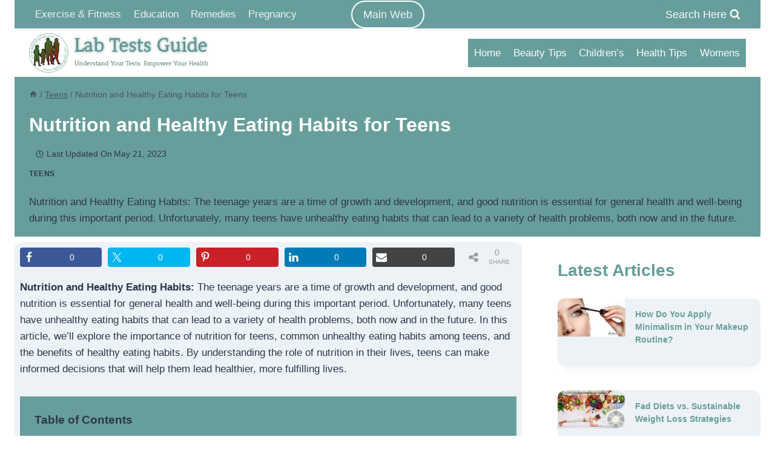

--- FILE ---
content_type: text/html; charset=UTF-8
request_url: https://blog.labtestsguide.com/nutrition-and-healthy-eating-habits-for-teens
body_size: 46678
content:
<!doctype html><html lang="en-US" prefix="og: https://ogp.me/ns#" class="no-js" itemtype="https://schema.org/Blog" itemscope><head><script data-no-optimize="1">var litespeed_docref=sessionStorage.getItem("litespeed_docref");litespeed_docref&&(Object.defineProperty(document,"referrer",{get:function(){return litespeed_docref}}),sessionStorage.removeItem("litespeed_docref"));</script> <meta charset="UTF-8"><meta name="viewport" content="width=device-width, initial-scale=1, minimum-scale=1"><title>Nutrition and Healthy Eating Habits for Teens - Lab Tests Guide Blog</title><meta name="description" content="Nutrition and Healthy Eating Habits: The teenage years are a time of growth and development, and good nutrition is essential for general health and well-being during this important period. Unfortunately, many teens have unhealthy eating habits that can lead to a variety of health problems, both now and in the future."/><meta name="robots" content="index, follow, max-snippet:-1, max-video-preview:-1, max-image-preview:large"/><link rel="canonical" href="https://blog.labtestsguide.com/nutrition-and-healthy-eating-habits-for-teens" /><meta property="og:locale" content="en_US" /><meta property="og:type" content="article" /><meta property="og:title" content="Nutrition and Healthy Eating Habits for Teens - Lab Tests Guide Blog" /><meta property="og:description" content="Nutrition and Healthy Eating Habits: The teenage years are a time of growth and development, and good nutrition is essential for general health and well-being during this important period. Unfortunately, many teens have unhealthy eating habits that can lead to a variety of health problems, both now and in the future." /><meta property="og:url" content="https://blog.labtestsguide.com/nutrition-and-healthy-eating-habits-for-teens" /><meta property="og:site_name" content="Lab Tests Guide - Blog" /><meta property="article:author" content="https://www.facebook.com/labtestsguide" /><meta property="article:tag" content="Habits" /><meta property="article:tag" content="Healthy Eating" /><meta property="article:tag" content="Nutrition" /><meta property="article:section" content="Teens" /><meta property="og:updated_time" content="2023-05-21T18:02:50+05:00" /><meta property="og:image" content="https://blog.labtestsguide.com/wp-content/uploads/2023/05/Nutrition-and-Healthy-Eating-Habits-for-Teens.webp" /><meta property="og:image:secure_url" content="https://blog.labtestsguide.com/wp-content/uploads/2023/05/Nutrition-and-Healthy-Eating-Habits-for-Teens.webp" /><meta property="og:image:width" content="1200" /><meta property="og:image:height" content="675" /><meta property="og:image:alt" content="Nutrition and Healthy Eating Habits for Teens" /><meta property="og:image:type" content="image/webp" /><meta property="article:published_time" content="2023-05-21T18:02:44+05:00" /><meta property="article:modified_time" content="2023-05-21T18:02:50+05:00" /><meta name="twitter:card" content="summary_large_image" /><meta name="twitter:title" content="Nutrition and Healthy Eating Habits for Teens - Lab Tests Guide Blog" /><meta name="twitter:description" content="Nutrition and Healthy Eating Habits: The teenage years are a time of growth and development, and good nutrition is essential for general health and well-being during this important period. Unfortunately, many teens have unhealthy eating habits that can lead to a variety of health problems, both now and in the future." /><meta name="twitter:creator" content="@labtestsguide" /><meta name="twitter:image" content="https://blog.labtestsguide.com/wp-content/uploads/2023/05/Nutrition-and-Healthy-Eating-Habits-for-Teens.webp" /><meta name="twitter:label1" content="Written by" /><meta name="twitter:data1" content="Editorial Staff" /><meta name="twitter:label2" content="Time to read" /><meta name="twitter:data2" content="14 minutes" /> <script type="application/ld+json" class="rank-math-schema">{"@context":"https://schema.org","@graph":[{"@type":["Person","Organization"],"@id":"https://blog.labtestsguide.com/#person","name":"LTG","logo":{"@type":"ImageObject","@id":"https://blog.labtestsguide.com/#logo","url":"http://blog.labtestsguide.com/wp-content/uploads/2023/04/Lab-Tests-Guide-Logo.webp","contentUrl":"http://blog.labtestsguide.com/wp-content/uploads/2023/04/Lab-Tests-Guide-Logo.webp","caption":"Lab Tests Guide - Blog","inLanguage":"en-US","width":"556","height":"120"},"image":{"@type":"ImageObject","@id":"https://blog.labtestsguide.com/#logo","url":"http://blog.labtestsguide.com/wp-content/uploads/2023/04/Lab-Tests-Guide-Logo.webp","contentUrl":"http://blog.labtestsguide.com/wp-content/uploads/2023/04/Lab-Tests-Guide-Logo.webp","caption":"Lab Tests Guide - Blog","inLanguage":"en-US","width":"556","height":"120"}},{"@type":"WebSite","@id":"https://blog.labtestsguide.com/#website","url":"https://blog.labtestsguide.com","name":"Lab Tests Guide - Blog","publisher":{"@id":"https://blog.labtestsguide.com/#person"},"inLanguage":"en-US"},{"@type":"ImageObject","@id":"https://blog.labtestsguide.com/wp-content/uploads/2023/05/Nutrition-and-Healthy-Eating-Habits-for-Teens.webp","url":"https://blog.labtestsguide.com/wp-content/uploads/2023/05/Nutrition-and-Healthy-Eating-Habits-for-Teens.webp","width":"1200","height":"675","caption":"Nutrition and Healthy Eating Habits for Teens","inLanguage":"en-US"},{"@type":"WebPage","@id":"https://blog.labtestsguide.com/nutrition-and-healthy-eating-habits-for-teens#webpage","url":"https://blog.labtestsguide.com/nutrition-and-healthy-eating-habits-for-teens","name":"Nutrition and Healthy Eating Habits for Teens - Lab Tests Guide Blog","datePublished":"2023-05-21T18:02:44+05:00","dateModified":"2023-05-21T18:02:50+05:00","isPartOf":{"@id":"https://blog.labtestsguide.com/#website"},"primaryImageOfPage":{"@id":"https://blog.labtestsguide.com/wp-content/uploads/2023/05/Nutrition-and-Healthy-Eating-Habits-for-Teens.webp"},"inLanguage":"en-US"},{"@type":"Person","@id":"https://blog.labtestsguide.com/author/labtestsguide","name":"Editorial Staff","url":"https://blog.labtestsguide.com/author/labtestsguide","image":{"@type":"ImageObject","@id":"https://blog.labtestsguide.com/wp-content/litespeed/avatar/7409900436467c5d281f744437368cc5.jpg?ver=1768578750","url":"https://blog.labtestsguide.com/wp-content/litespeed/avatar/7409900436467c5d281f744437368cc5.jpg?ver=1768578750","caption":"Editorial Staff","inLanguage":"en-US"},"sameAs":["https://blog.labtestsguide.com","https://www.facebook.com/labtestsguide","https://twitter.com/https://www.twitter.com/labtestsguide"]},{"@type":"BlogPosting","headline":"Nutrition and Healthy Eating Habits for Teens - Lab Tests Guide Blog","keywords":"Nutrition and Healthy Eating Habits,Healthy Eating Habits for Teens,Healthy Eating Habits,Nutrition and Healthy Eating","datePublished":"2023-05-21T18:02:44+05:00","dateModified":"2023-05-21T18:02:50+05:00","articleSection":"Teens","author":{"@id":"https://blog.labtestsguide.com/author/labtestsguide","name":"Editorial Staff"},"publisher":{"@id":"https://blog.labtestsguide.com/#person"},"description":"Nutrition and Healthy Eating Habits: The teenage years are a time of growth and development, and good nutrition is essential for general health and well-being during this important period. Unfortunately, many teens have unhealthy eating habits that can lead to a variety of health problems, both now and in the future.","name":"Nutrition and Healthy Eating Habits for Teens - Lab Tests Guide Blog","@id":"https://blog.labtestsguide.com/nutrition-and-healthy-eating-habits-for-teens#richSnippet","isPartOf":{"@id":"https://blog.labtestsguide.com/nutrition-and-healthy-eating-habits-for-teens#webpage"},"image":{"@id":"https://blog.labtestsguide.com/wp-content/uploads/2023/05/Nutrition-and-Healthy-Eating-Habits-for-Teens.webp"},"inLanguage":"en-US","mainEntityOfPage":{"@id":"https://blog.labtestsguide.com/nutrition-and-healthy-eating-habits-for-teens#webpage"}}]}</script> <link rel="alternate" type="application/rss+xml" title="Lab Tests Guide Blog &raquo; Feed" href="https://blog.labtestsguide.com/feed" /><link rel="alternate" type="application/rss+xml" title="Lab Tests Guide Blog &raquo; Comments Feed" href="https://blog.labtestsguide.com/comments/feed" /><link rel="alternate" type="application/rss+xml" title="Lab Tests Guide Blog &raquo; Nutrition and Healthy Eating Habits for Teens Comments Feed" href="https://blog.labtestsguide.com/nutrition-and-healthy-eating-habits-for-teens/feed" /><link rel="alternate" title="oEmbed (JSON)" type="application/json+oembed" href="https://blog.labtestsguide.com/wp-json/oembed/1.0/embed?url=https%3A%2F%2Fblog.labtestsguide.com%2Fnutrition-and-healthy-eating-habits-for-teens" /><link rel="alternate" title="oEmbed (XML)" type="text/xml+oembed" href="https://blog.labtestsguide.com/wp-json/oembed/1.0/embed?url=https%3A%2F%2Fblog.labtestsguide.com%2Fnutrition-and-healthy-eating-habits-for-teens&#038;format=xml" /><link data-optimized="2" rel="stylesheet" href="https://blog.labtestsguide.com/wp-content/litespeed/css/b06dc727ab1a9d8369c9939d52e8c702.css?ver=68333" /><style id='wp-block-image-inline-css'>.wp-block-image>a,.wp-block-image>figure>a{display:inline-block}.wp-block-image img{box-sizing:border-box;height:auto;max-width:100%;vertical-align:bottom}@media not (prefers-reduced-motion){.wp-block-image img.hide{visibility:hidden}.wp-block-image img.show{animation:show-content-image .4s}}.wp-block-image[style*=border-radius] img,.wp-block-image[style*=border-radius]>a{border-radius:inherit}.wp-block-image.has-custom-border img{box-sizing:border-box}.wp-block-image.aligncenter{text-align:center}.wp-block-image.alignfull>a,.wp-block-image.alignwide>a{width:100%}.wp-block-image.alignfull img,.wp-block-image.alignwide img{height:auto;width:100%}.wp-block-image .aligncenter,.wp-block-image .alignleft,.wp-block-image .alignright,.wp-block-image.aligncenter,.wp-block-image.alignleft,.wp-block-image.alignright{display:table}.wp-block-image .aligncenter>figcaption,.wp-block-image .alignleft>figcaption,.wp-block-image .alignright>figcaption,.wp-block-image.aligncenter>figcaption,.wp-block-image.alignleft>figcaption,.wp-block-image.alignright>figcaption{caption-side:bottom;display:table-caption}.wp-block-image .alignleft{float:left;margin:.5em 1em .5em 0}.wp-block-image .alignright{float:right;margin:.5em 0 .5em 1em}.wp-block-image .aligncenter{margin-left:auto;margin-right:auto}.wp-block-image :where(figcaption){margin-bottom:1em;margin-top:.5em}.wp-block-image.is-style-circle-mask img{border-radius:9999px}@supports ((-webkit-mask-image:none) or (mask-image:none)) or (-webkit-mask-image:none){.wp-block-image.is-style-circle-mask img{border-radius:0;-webkit-mask-image:url('data:image/svg+xml;utf8,<svg viewBox="0 0 100 100" xmlns="http://www.w3.org/2000/svg"><circle cx="50" cy="50" r="50"/></svg>');mask-image:url('data:image/svg+xml;utf8,<svg viewBox="0 0 100 100" xmlns="http://www.w3.org/2000/svg"><circle cx="50" cy="50" r="50"/></svg>');mask-mode:alpha;-webkit-mask-position:center;mask-position:center;-webkit-mask-repeat:no-repeat;mask-repeat:no-repeat;-webkit-mask-size:contain;mask-size:contain}}:root :where(.wp-block-image.is-style-rounded img,.wp-block-image .is-style-rounded img){border-radius:9999px}.wp-block-image figure{margin:0}.wp-lightbox-container{display:flex;flex-direction:column;position:relative}.wp-lightbox-container img{cursor:zoom-in}.wp-lightbox-container img:hover+button{opacity:1}.wp-lightbox-container button{align-items:center;backdrop-filter:blur(16px) saturate(180%);background-color:#5a5a5a40;border:none;border-radius:4px;cursor:zoom-in;display:flex;height:20px;justify-content:center;opacity:0;padding:0;position:absolute;right:16px;text-align:center;top:16px;width:20px;z-index:100}@media not (prefers-reduced-motion){.wp-lightbox-container button{transition:opacity .2s ease}}.wp-lightbox-container button:focus-visible{outline:3px auto #5a5a5a40;outline:3px auto -webkit-focus-ring-color;outline-offset:3px}.wp-lightbox-container button:hover{cursor:pointer;opacity:1}.wp-lightbox-container button:focus{opacity:1}.wp-lightbox-container button:focus,.wp-lightbox-container button:hover,.wp-lightbox-container button:not(:hover):not(:active):not(.has-background){background-color:#5a5a5a40;border:none}.wp-lightbox-overlay{box-sizing:border-box;cursor:zoom-out;height:100vh;left:0;overflow:hidden;position:fixed;top:0;visibility:hidden;width:100%;z-index:100000}.wp-lightbox-overlay .close-button{align-items:center;cursor:pointer;display:flex;justify-content:center;min-height:40px;min-width:40px;padding:0;position:absolute;right:calc(env(safe-area-inset-right) + 16px);top:calc(env(safe-area-inset-top) + 16px);z-index:5000000}.wp-lightbox-overlay .close-button:focus,.wp-lightbox-overlay .close-button:hover,.wp-lightbox-overlay .close-button:not(:hover):not(:active):not(.has-background){background:none;border:none}.wp-lightbox-overlay .lightbox-image-container{height:var(--wp--lightbox-container-height);left:50%;overflow:hidden;position:absolute;top:50%;transform:translate(-50%,-50%);transform-origin:top left;width:var(--wp--lightbox-container-width);z-index:9999999999}.wp-lightbox-overlay .wp-block-image{align-items:center;box-sizing:border-box;display:flex;height:100%;justify-content:center;margin:0;position:relative;transform-origin:0 0;width:100%;z-index:3000000}.wp-lightbox-overlay .wp-block-image img{height:var(--wp--lightbox-image-height);min-height:var(--wp--lightbox-image-height);min-width:var(--wp--lightbox-image-width);width:var(--wp--lightbox-image-width)}.wp-lightbox-overlay .wp-block-image figcaption{display:none}.wp-lightbox-overlay button{background:none;border:none}.wp-lightbox-overlay .scrim{background-color:#fff;height:100%;opacity:.9;position:absolute;width:100%;z-index:2000000}.wp-lightbox-overlay.active{visibility:visible}@media not (prefers-reduced-motion){.wp-lightbox-overlay.active{animation:turn-on-visibility .25s both}.wp-lightbox-overlay.active img{animation:turn-on-visibility .35s both}.wp-lightbox-overlay.show-closing-animation:not(.active){animation:turn-off-visibility .35s both}.wp-lightbox-overlay.show-closing-animation:not(.active) img{animation:turn-off-visibility .25s both}.wp-lightbox-overlay.zoom.active{animation:none;opacity:1;visibility:visible}.wp-lightbox-overlay.zoom.active .lightbox-image-container{animation:lightbox-zoom-in .4s}.wp-lightbox-overlay.zoom.active .lightbox-image-container img{animation:none}.wp-lightbox-overlay.zoom.active .scrim{animation:turn-on-visibility .4s forwards}.wp-lightbox-overlay.zoom.show-closing-animation:not(.active){animation:none}.wp-lightbox-overlay.zoom.show-closing-animation:not(.active) .lightbox-image-container{animation:lightbox-zoom-out .4s}.wp-lightbox-overlay.zoom.show-closing-animation:not(.active) .lightbox-image-container img{animation:none}.wp-lightbox-overlay.zoom.show-closing-animation:not(.active) .scrim{animation:turn-off-visibility .4s forwards}}@keyframes show-content-image{0%{visibility:hidden}99%{visibility:hidden}to{visibility:visible}}@keyframes turn-on-visibility{0%{opacity:0}to{opacity:1}}@keyframes turn-off-visibility{0%{opacity:1;visibility:visible}99%{opacity:0;visibility:visible}to{opacity:0;visibility:hidden}}@keyframes lightbox-zoom-in{0%{transform:translate(calc((-100vw + var(--wp--lightbox-scrollbar-width))/2 + var(--wp--lightbox-initial-left-position)),calc(-50vh + var(--wp--lightbox-initial-top-position))) scale(var(--wp--lightbox-scale))}to{transform:translate(-50%,-50%) scale(1)}}@keyframes lightbox-zoom-out{0%{transform:translate(-50%,-50%) scale(1);visibility:visible}99%{visibility:visible}to{transform:translate(calc((-100vw + var(--wp--lightbox-scrollbar-width))/2 + var(--wp--lightbox-initial-left-position)),calc(-50vh + var(--wp--lightbox-initial-top-position))) scale(var(--wp--lightbox-scale));visibility:hidden}}
/*# sourceURL=https://blog.labtestsguide.com/wp-includes/blocks/image/style.min.css */</style><link rel="https://api.w.org/" href="https://blog.labtestsguide.com/wp-json/" /><link rel="alternate" title="JSON" type="application/json" href="https://blog.labtestsguide.com/wp-json/wp/v2/posts/366" /><link rel="EditURI" type="application/rsd+xml" title="RSD" href="https://blog.labtestsguide.com/xmlrpc.php?rsd" /><meta name="generator" content="WordPress 6.9" /><link rel='shortlink' href='https://blog.labtestsguide.com/?p=366' />
 <script type="litespeed/javascript" data-src="https://www.googletagmanager.com/gtag/js?id=G-SCQZKG9DY1"></script> <script type="litespeed/javascript">window.dataLayer=window.dataLayer||[];function gtag(){dataLayer.push(arguments)}
gtag('js',new Date());gtag('config','G-SCQZKG9DY1')</script> <script type="litespeed/javascript" data-src="https://pagead2.googlesyndication.com/pagead/js/adsbygoogle.js?client=ca-pub-9115074816785044"
     crossorigin="anonymous"></script> <link rel="pingback" href="https://blog.labtestsguide.com/xmlrpc.php"><meta name="onesignal" content="wordpress-plugin"/> <script async type="application/javascript"
        src="https://news.google.com/swg/js/v1/swg-basic.js"></script> <link rel="icon" href="https://blog.labtestsguide.com/wp-content/uploads/2023/06/Favicon.webp" sizes="32x32" /><link rel="icon" href="https://blog.labtestsguide.com/wp-content/uploads/2023/06/Favicon.webp" sizes="192x192" /><link rel="apple-touch-icon" href="https://blog.labtestsguide.com/wp-content/uploads/2023/06/Favicon.webp" /><meta name="msapplication-TileImage" content="https://blog.labtestsguide.com/wp-content/uploads/2023/06/Favicon.webp" /></head><body class="wp-singular post-template-default single single-post postid-366 single-format-standard wp-custom-logo wp-embed-responsive wp-theme-kadence footer-on-bottom social-brand-colors hide-focus-outline link-style-standard has-sidebar has-sticky-sidebar-widget content-title-style-above content-width-normal content-style-boxed content-vertical-padding-show non-transparent-header mobile-non-transparent-header"><div id="wrapper" class="site wp-site-blocks">
<a class="skip-link screen-reader-text scroll-ignore" href="#main">Skip to content</a><header id="masthead" class="site-header" role="banner" itemtype="https://schema.org/WPHeader" itemscope><div id="main-header" class="site-header-wrap"><div class="site-header-inner-wrap"><div class="site-header-upper-wrap"><div class="site-header-upper-inner-wrap"><div class="site-top-header-wrap site-header-row-container site-header-focus-item site-header-row-layout-contained" data-section="kadence_customizer_header_top"><div class="site-header-row-container-inner"><div class="site-container"><div class="site-top-header-inner-wrap site-header-row site-header-row-has-sides site-header-row-center-column"><div class="site-header-top-section-left site-header-section site-header-section-left"><div class="site-header-item site-header-focus-item site-header-item-main-navigation header-navigation-layout-stretch-false header-navigation-layout-fill-stretch-true" data-section="kadence_customizer_secondary_navigation"><nav id="secondary-navigation" class="secondary-navigation header-navigation hover-to-open nav--toggle-sub header-navigation-style-standard header-navigation-dropdown-animation-none" role="navigation" aria-label="Secondary"><div class="secondary-menu-container header-menu-container"><ul id="secondary-menu" class="menu"><li id="menu-item-2924" class="menu-item menu-item-type-taxonomy menu-item-object-category menu-item-2924"><a href="https://blog.labtestsguide.com/category/exercises">Exercise &#038; Fitness</a></li><li id="menu-item-2925" class="menu-item menu-item-type-taxonomy menu-item-object-category menu-item-2925"><a href="https://blog.labtestsguide.com/category/health-education">Education</a></li><li id="menu-item-2926" class="menu-item menu-item-type-taxonomy menu-item-object-category menu-item-2926"><a href="https://blog.labtestsguide.com/category/home-remedies">Remedies</a></li><li id="menu-item-2927" class="menu-item menu-item-type-taxonomy menu-item-object-category menu-item-2927"><a href="https://blog.labtestsguide.com/category/pregnancy">Pregnancy</a></li></ul></div></nav></div><div class="site-header-top-section-left-center site-header-section site-header-section-left-center"></div></div><div class="site-header-top-section-center site-header-section site-header-section-center"><div class="site-header-item site-header-focus-item" data-section="kadence_customizer_header_button"><div class="header-button-wrap"><div class="header-button-inner-wrap"><a href="https://www.labtestsguide.com" target="_self" class="button header-button button-size-medium button-style-filled">Main Web</a></div></div></div></div><div class="site-header-top-section-right site-header-section site-header-section-right"><div class="site-header-top-section-right-center site-header-section site-header-section-right-center"></div><div class="site-header-item site-header-focus-item" data-section="kadence_customizer_header_search"><div class="search-toggle-open-container">
<button class="search-toggle-open drawer-toggle search-toggle-style-default" aria-label="View Search Form" aria-haspopup="dialog" aria-controls="search-drawer" data-toggle-target="#search-drawer" data-toggle-body-class="showing-popup-drawer-from-full" aria-expanded="false" data-set-focus="#search-drawer .search-field"
>
<span class="search-toggle-label vs-lg-true vs-md-true vs-sm-true">Search Here</span>
<span class="search-toggle-icon"><span class="kadence-svg-iconset"><svg aria-hidden="true" class="kadence-svg-icon kadence-search-svg" fill="currentColor" version="1.1" xmlns="http://www.w3.org/2000/svg" width="26" height="28" viewBox="0 0 26 28"><title>Search</title><path d="M18 13c0-3.859-3.141-7-7-7s-7 3.141-7 7 3.141 7 7 7 7-3.141 7-7zM26 26c0 1.094-0.906 2-2 2-0.531 0-1.047-0.219-1.406-0.594l-5.359-5.344c-1.828 1.266-4.016 1.937-6.234 1.937-6.078 0-11-4.922-11-11s4.922-11 11-11 11 4.922 11 11c0 2.219-0.672 4.406-1.937 6.234l5.359 5.359c0.359 0.359 0.578 0.875 0.578 1.406z"></path>
</svg></span></span>
</button></div></div></div></div></div></div></div><div class="site-main-header-wrap site-header-row-container site-header-focus-item site-header-row-layout-contained kadence-sticky-header" data-section="kadence_customizer_header_main" data-shrink="true" data-shrink-height="60" data-reveal-scroll-up="false"><div class="site-header-row-container-inner"><div class="site-container"><div class="site-main-header-inner-wrap site-header-row site-header-row-has-sides site-header-row-no-center"><div class="site-header-main-section-left site-header-section site-header-section-left"><div class="site-header-item site-header-focus-item" data-section="title_tagline"><div class="site-branding branding-layout-standard site-brand-logo-only"><a class="brand has-logo-image has-sticky-logo" href="https://blog.labtestsguide.com/" rel="home"><img data-lazyloaded="1" src="[data-uri]" width="2560" height="553" data-src="https://blog.labtestsguide.com/wp-content/uploads/2023/06/Lab-Tests-Guide-Logo-scaled.webp" class="custom-logo" alt="Lab Tests Guide" decoding="async" fetchpriority="high" data-srcset="https://blog.labtestsguide.com/wp-content/uploads/2023/06/Lab-Tests-Guide-Logo-scaled.webp 2560w, https://blog.labtestsguide.com/wp-content/uploads/2023/06/Lab-Tests-Guide-Logo-300x65.webp 300w, https://blog.labtestsguide.com/wp-content/uploads/2023/06/Lab-Tests-Guide-Logo-1024x221.webp 1024w, https://blog.labtestsguide.com/wp-content/uploads/2023/06/Lab-Tests-Guide-Logo-768x166.webp 768w, https://blog.labtestsguide.com/wp-content/uploads/2023/06/Lab-Tests-Guide-Logo-1536x332.webp 1536w, https://blog.labtestsguide.com/wp-content/uploads/2023/06/Lab-Tests-Guide-Logo-2048x442.webp 2048w" data-sizes="(max-width: 2560px) 100vw, 2560px" /><img data-lazyloaded="1" src="[data-uri]" width="2560" height="553" data-src="https://blog.labtestsguide.com/wp-content/uploads/2023/06/Lab-Tests-Guide-Logo-scaled.webp" class="custom-logo kadence-sticky-logo" alt="Lab Tests Guide" decoding="async" data-srcset="https://blog.labtestsguide.com/wp-content/uploads/2023/06/Lab-Tests-Guide-Logo-scaled.webp 2560w, https://blog.labtestsguide.com/wp-content/uploads/2023/06/Lab-Tests-Guide-Logo-300x65.webp 300w, https://blog.labtestsguide.com/wp-content/uploads/2023/06/Lab-Tests-Guide-Logo-1024x221.webp 1024w, https://blog.labtestsguide.com/wp-content/uploads/2023/06/Lab-Tests-Guide-Logo-768x166.webp 768w, https://blog.labtestsguide.com/wp-content/uploads/2023/06/Lab-Tests-Guide-Logo-1536x332.webp 1536w, https://blog.labtestsguide.com/wp-content/uploads/2023/06/Lab-Tests-Guide-Logo-2048x442.webp 2048w" data-sizes="(max-width: 2560px) 100vw, 2560px" /></a></div></div></div><div class="site-header-main-section-right site-header-section site-header-section-right"><div class="site-header-item site-header-focus-item site-header-item-main-navigation header-navigation-layout-stretch-false header-navigation-layout-fill-stretch-false" data-section="kadence_customizer_primary_navigation"><nav id="site-navigation" class="main-navigation header-navigation hover-to-open nav--toggle-sub header-navigation-style-standard header-navigation-dropdown-animation-none" role="navigation" aria-label="Primary"><div class="primary-menu-container header-menu-container"><ul id="primary-menu" class="menu"><li id="menu-item-2919" class="menu-item menu-item-type-post_type menu-item-object-page menu-item-home menu-item-2919"><a href="https://blog.labtestsguide.com/">Home</a></li><li id="menu-item-2920" class="menu-item menu-item-type-taxonomy menu-item-object-category menu-item-2920"><a href="https://blog.labtestsguide.com/category/beauty-tips">Beauty Tips</a></li><li id="menu-item-2921" class="menu-item menu-item-type-taxonomy menu-item-object-category menu-item-2921"><a href="https://blog.labtestsguide.com/category/childrens">Children&#8217;s</a></li><li id="menu-item-2922" class="menu-item menu-item-type-taxonomy menu-item-object-category menu-item-2922"><a href="https://blog.labtestsguide.com/category/health-tips">Health Tips</a></li><li id="menu-item-2923" class="menu-item menu-item-type-taxonomy menu-item-object-category menu-item-2923"><a href="https://blog.labtestsguide.com/category/womens">Womens</a></li></ul></div></nav></div></div></div></div></div></div></div></div></div></div><div id="mobile-header" class="site-mobile-header-wrap"><div class="site-header-inner-wrap"><div class="site-header-upper-wrap"><div class="site-header-upper-inner-wrap"><div class="site-top-header-wrap site-header-focus-item site-header-row-layout-contained site-header-row-tablet-layout-default site-header-row-mobile-layout-fullwidth "><div class="site-header-row-container-inner"><div class="site-container"><div class="site-top-header-inner-wrap site-header-row site-header-row-has-sides site-header-row-no-center"><div class="site-header-top-section-left site-header-section site-header-section-left"><div class="site-header-item site-header-focus-item" data-section="kadence_customizer_mobile_html"><div class="mobile-html inner-link-style-normal"><div class="mobile-html-inner"><nav id="secondary-navigation" class="secondary-navigation header-navigation nav--toggle-sub header-navigation-style-standard header-navigation-dropdown-animation-none" role="navigation" aria-label="Secondary Navigation"><div class="secondary-menu-container header-menu-container"><ul id="secondary-menu" class="menu"><li id="menu-item-9252" class="menu-item menu-item-type-post_type menu-item-object-page menu-item-9252"><a href="https://www.labtestsguide.com">Main Web</a></li></ul></div></nav></div></div></div></div><div class="site-header-top-section-right site-header-section site-header-section-right"><div class="site-header-item site-header-focus-item" data-section="kadence_customizer_header_search"><div class="search-toggle-open-container">
<button class="search-toggle-open drawer-toggle search-toggle-style-default" aria-label="View Search Form" aria-haspopup="dialog" aria-controls="search-drawer" data-toggle-target="#search-drawer" data-toggle-body-class="showing-popup-drawer-from-full" aria-expanded="false" data-set-focus="#search-drawer .search-field"
>
<span class="search-toggle-label vs-lg-true vs-md-true vs-sm-true">Search Here</span>
<span class="search-toggle-icon"><span class="kadence-svg-iconset"><svg aria-hidden="true" class="kadence-svg-icon kadence-search-svg" fill="currentColor" version="1.1" xmlns="http://www.w3.org/2000/svg" width="26" height="28" viewBox="0 0 26 28"><title>Search</title><path d="M18 13c0-3.859-3.141-7-7-7s-7 3.141-7 7 3.141 7 7 7 7-3.141 7-7zM26 26c0 1.094-0.906 2-2 2-0.531 0-1.047-0.219-1.406-0.594l-5.359-5.344c-1.828 1.266-4.016 1.937-6.234 1.937-6.078 0-11-4.922-11-11s4.922-11 11-11 11 4.922 11 11c0 2.219-0.672 4.406-1.937 6.234l5.359 5.359c0.359 0.359 0.578 0.875 0.578 1.406z"></path>
</svg></span></span>
</button></div></div></div></div></div></div></div><div class="site-main-header-wrap site-header-focus-item site-header-row-layout-contained site-header-row-tablet-layout-default site-header-row-mobile-layout-fullwidth  kadence-sticky-header" data-shrink="true" data-reveal-scroll-up="false" data-shrink-height="40"><div class="site-header-row-container-inner"><div class="site-container"><div class="site-main-header-inner-wrap site-header-row site-header-row-has-sides site-header-row-no-center"><div class="site-header-main-section-left site-header-section site-header-section-left"><div class="site-header-item site-header-focus-item" data-section="title_tagline"><div class="site-branding mobile-site-branding branding-layout-standard branding-tablet-layout-inherit site-brand-logo-only branding-mobile-layout-inherit"><a class="brand has-logo-image has-sticky-logo" href="https://blog.labtestsguide.com/" rel="home"><img data-lazyloaded="1" src="[data-uri]" width="2560" height="553" data-src="https://blog.labtestsguide.com/wp-content/uploads/2023/06/Lab-Tests-Guide-Logo-scaled.webp" class="custom-logo" alt="Lab Tests Guide" decoding="async" data-srcset="https://blog.labtestsguide.com/wp-content/uploads/2023/06/Lab-Tests-Guide-Logo-scaled.webp 2560w, https://blog.labtestsguide.com/wp-content/uploads/2023/06/Lab-Tests-Guide-Logo-300x65.webp 300w, https://blog.labtestsguide.com/wp-content/uploads/2023/06/Lab-Tests-Guide-Logo-1024x221.webp 1024w, https://blog.labtestsguide.com/wp-content/uploads/2023/06/Lab-Tests-Guide-Logo-768x166.webp 768w, https://blog.labtestsguide.com/wp-content/uploads/2023/06/Lab-Tests-Guide-Logo-1536x332.webp 1536w, https://blog.labtestsguide.com/wp-content/uploads/2023/06/Lab-Tests-Guide-Logo-2048x442.webp 2048w" data-sizes="(max-width: 2560px) 100vw, 2560px" /><img data-lazyloaded="1" src="[data-uri]" width="2560" height="553" data-src="https://blog.labtestsguide.com/wp-content/uploads/2023/06/Lab-Tests-Guide-Logo-scaled.webp" class="custom-logo kadence-sticky-logo" alt="Lab Tests Guide" decoding="async" data-srcset="https://blog.labtestsguide.com/wp-content/uploads/2023/06/Lab-Tests-Guide-Logo-scaled.webp 2560w, https://blog.labtestsguide.com/wp-content/uploads/2023/06/Lab-Tests-Guide-Logo-300x65.webp 300w, https://blog.labtestsguide.com/wp-content/uploads/2023/06/Lab-Tests-Guide-Logo-1024x221.webp 1024w, https://blog.labtestsguide.com/wp-content/uploads/2023/06/Lab-Tests-Guide-Logo-768x166.webp 768w, https://blog.labtestsguide.com/wp-content/uploads/2023/06/Lab-Tests-Guide-Logo-1536x332.webp 1536w, https://blog.labtestsguide.com/wp-content/uploads/2023/06/Lab-Tests-Guide-Logo-2048x442.webp 2048w" data-sizes="(max-width: 2560px) 100vw, 2560px" /></a></div></div></div><div class="site-header-main-section-right site-header-section site-header-section-right"><div class="site-header-item site-header-focus-item site-header-item-navgation-popup-toggle" data-section="kadence_customizer_mobile_trigger"><div class="mobile-toggle-open-container">
<button id="mobile-toggle" class="menu-toggle-open drawer-toggle menu-toggle-style-default" aria-label="Open menu" data-toggle-target="#mobile-drawer" data-toggle-body-class="showing-popup-drawer-from-right" aria-expanded="false" data-set-focus=".menu-toggle-close"
>
<span class="menu-toggle-icon"><span class="kadence-svg-iconset"><svg aria-hidden="true" class="kadence-svg-icon kadence-menu-svg" fill="currentColor" version="1.1" xmlns="http://www.w3.org/2000/svg" width="24" height="24" viewBox="0 0 24 24"><title>Toggle Menu</title><path d="M3 13h18c0.552 0 1-0.448 1-1s-0.448-1-1-1h-18c-0.552 0-1 0.448-1 1s0.448 1 1 1zM3 7h18c0.552 0 1-0.448 1-1s-0.448-1-1-1h-18c-0.552 0-1 0.448-1 1s0.448 1 1 1zM3 19h18c0.552 0 1-0.448 1-1s-0.448-1-1-1h-18c-0.552 0-1 0.448-1 1s0.448 1 1 1z"></path>
</svg></span></span>
</button></div></div></div></div></div></div></div></div></div></div></div></header><main id="inner-wrap" class="wrap kt-clear" role="main"><section class="entry-hero post-hero-section entry-hero-layout-contained"><div class="entry-hero-container-inner"><div class="hero-section-overlay"></div><div class="hero-container site-container"><header class="entry-header post-title title-align-left title-tablet-align-inherit title-mobile-align-left"><nav id="kadence-breadcrumbs" aria-label="Breadcrumbs"  class="kadence-breadcrumbs"><div class="kadence-breadcrumb-container"><span><a href="https://blog.labtestsguide.com/" title="Home" itemprop="url" class="kadence-bc-home kadence-bc-home-icon" ><span><span class="kadence-svg-iconset svg-baseline"><svg aria-hidden="true" class="kadence-svg-icon kadence-home-svg" fill="currentColor" version="1.1" xmlns="http://www.w3.org/2000/svg" width="24" height="24" viewBox="0 0 24 24"><title>Home</title><path d="M9.984 20.016h-4.969v-8.016h-3l9.984-9 9.984 9h-3v8.016h-4.969v-6h-4.031v6z"></path>
</svg></span></span></a></span> <span class="bc-delimiter">/</span> <span><a href="https://blog.labtestsguide.com/category/teens" itemprop="url" ><span>Teens</span></a></span> <span class="bc-delimiter">/</span> <span class="kadence-bread-current">Nutrition and Healthy Eating Habits for Teens</span></div></nav><h1 class="entry-title">Nutrition and Healthy Eating Habits for Teens</h1><div class="entry-meta entry-meta-divider-customicon">
<span class="updated-on">
<span class="kadence-svg-iconset"><svg class="kadence-svg-icon kadence-hours-alt-svg" fill="currentColor" version="1.1" xmlns="http://www.w3.org/2000/svg" width="24" height="24" viewBox="0 0 24 24"><title>Hours</title><path d="M23 12c0-3.037-1.232-5.789-3.222-7.778s-4.741-3.222-7.778-3.222-5.789 1.232-7.778 3.222-3.222 4.741-3.222 7.778 1.232 5.789 3.222 7.778 4.741 3.222 7.778 3.222 5.789-1.232 7.778-3.222 3.222-4.741 3.222-7.778zM21 12c0 2.486-1.006 4.734-2.636 6.364s-3.878 2.636-6.364 2.636-4.734-1.006-6.364-2.636-2.636-3.878-2.636-6.364 1.006-4.734 2.636-6.364 3.878-2.636 6.364-2.636 4.734 1.006 6.364 2.636 2.636 3.878 2.636 6.364zM11 6v6c0 0.389 0.222 0.727 0.553 0.894l4 2c0.494 0.247 1.095 0.047 1.342-0.447s0.047-1.095-0.447-1.342l-3.448-1.723v-5.382c0-0.552-0.448-1-1-1s-1 0.448-1 1z"></path>
</svg></span><span class="meta-label">Last Updated On</span><time class="entry-date published updated" datetime="2023-05-21T18:02:50+05:00" itemprop="dateModified">May 21, 2023</time>					</span></div><div class="entry-taxonomies">
<span class="category-links term-links category-style-normal">
<a href="https://blog.labtestsguide.com/category/teens" rel="tag">Teens</a>			</span></div><div class="title-entry-excerpt"><p>Nutrition and Healthy Eating Habits: The teenage years are a time of growth and development, and good nutrition is essential for general health and well-being during this important period. Unfortunately, many teens have unhealthy eating habits that can lead to a variety of health problems, both now and in the future.</p></div></header></div></div></section><div id="primary" class="content-area"><div class="content-container site-container"><div id="main" class="site-main"><div class="content-wrap"><article id="post-366" class="entry content-bg single-entry post-footer-area-boxed post-366 post type-post status-publish format-standard has-post-thumbnail hentry category-teens tag-habits tag-healthy-eating tag-nutrition"><div class="entry-content-wrap"><div class="entry-content single-content"><div class="shared-counts-wrap before_content style-fancy"><span class="shared-counts-button included_total shared-counts-no-count" data-postid="366" data-social-target="https://blog.labtestsguide.com/nutrition-and-healthy-eating-habits-for-teens"><span class="shared-counts-icon-label"><span class="shared-counts-icon"><svg version="1.1" xmlns="http://www.w3.org/2000/svg" width="27.4375" height="32" viewBox="0 0 878 1024"><path d="M694.857 585.143q76 0 129.429 53.429t53.429 129.429-53.429 129.429-129.429 53.429-129.429-53.429-53.429-129.429q0-6.857 1.143-19.429l-205.714-102.857q-52.571 49.143-124.571 49.143-76 0-129.429-53.429t-53.429-129.429 53.429-129.429 129.429-53.429q72 0 124.571 49.143l205.714-102.857q-1.143-12.571-1.143-19.429 0-76 53.429-129.429t129.429-53.429 129.429 53.429 53.429 129.429-53.429 129.429-129.429 53.429q-72 0-124.571-49.143l-205.714 102.857q1.143 12.571 1.143 19.429t-1.143 19.429l205.714 102.857q52.571-49.143 124.571-49.143z"></path></svg></span><span class="shared-counts-label">Shares</span></span><span class="shared-counts-count">0</span></span><a href="https://www.facebook.com/sharer/sharer.php?u=https://blog.labtestsguide.com/nutrition-and-healthy-eating-habits-for-teens&#038;display=popup&#038;ref=plugin&#038;src=share_button" title="Share on Facebook"  target="_blank"  rel="nofollow noopener noreferrer"  class="shared-counts-button facebook shared-counts-no-count" data-postid="366" data-social-network="Facebook" data-social-action="Share" data-social-target="https://blog.labtestsguide.com/nutrition-and-healthy-eating-habits-for-teens"><span class="shared-counts-icon-label"><span class="shared-counts-icon"><svg version="1.1" xmlns="http://www.w3.org/2000/svg" width="18.8125" height="32" viewBox="0 0 602 1024"><path d="M548 6.857v150.857h-89.714q-49.143 0-66.286 20.571t-17.143 61.714v108h167.429l-22.286 169.143h-145.143v433.714h-174.857v-433.714h-145.714v-169.143h145.714v-124.571q0-106.286 59.429-164.857t158.286-58.571q84 0 130.286 6.857z"></path></svg></span><span class="shared-counts-label">Facebook</span></span><span class="shared-counts-count">0</span></a><a href="https://twitter.com/share?url=https://blog.labtestsguide.com/nutrition-and-healthy-eating-habits-for-teens&#038;text=Nutrition%20and%20Healthy%20Eating%20Habits%20for%20Teens" title="Share on Twitter"  target="_blank"  rel="nofollow noopener noreferrer"  class="shared-counts-button twitter shared-counts-no-count" data-postid="366" data-social-network="Twitter" data-social-action="Tweet" data-social-target="https://blog.labtestsguide.com/nutrition-and-healthy-eating-habits-for-teens"><span class="shared-counts-icon-label"><span class="shared-counts-icon"><svg viewBox="0 0 24 24" xmlns="http://www.w3.org/2000/svg"><path d="M13.8944 10.4695L21.3345 2H19.5716L13.1085 9.35244L7.95022 2H1.99936L9.80147 13.1192L1.99936 22H3.76218L10.5832 14.2338L16.0318 22H21.9827L13.8944 10.4695ZM11.4792 13.2168L10.6875 12.1089L4.39789 3.30146H7.10594L12.1833 10.412L12.9717 11.5199L19.5708 20.7619H16.8628L11.4792 13.2168Z" /></svg></span><span class="shared-counts-label">Tweet</span></span><span class="shared-counts-count">0</span></a><a href="https://pinterest.com/pin/create/button/?url=https://blog.labtestsguide.com/nutrition-and-healthy-eating-habits-for-teens&#038;media=https://blog.labtestsguide.com/wp-content/uploads/2023/05/Nutrition-and-Healthy-Eating-Habits-for-Teens.webp&#038;description=Nutrition%20and%20Healthy%20Eating%20Habits%20for%20Teens" title="Share on Pinterest"  target="_blank"  rel="nofollow noopener noreferrer"  class="shared-counts-button pinterest shared-counts-no-count" data-postid="366" data-pin-do="none" data-social-network="Pinterest" data-social-action="Pin" data-social-target="https://blog.labtestsguide.com/nutrition-and-healthy-eating-habits-for-teens"><span class="shared-counts-icon-label"><span class="shared-counts-icon"><svg version="1.1" xmlns="http://www.w3.org/2000/svg" width="22.84375" height="32" viewBox="0 0 731 1024"><path d="M0 341.143q0-61.714 21.429-116.286t59.143-95.143 86.857-70.286 105.714-44.571 115.429-14.857q90.286 0 168 38t126.286 110.571 48.571 164q0 54.857-10.857 107.429t-34.286 101.143-57.143 85.429-82.857 58.857-108 22q-38.857 0-77.143-18.286t-54.857-50.286q-5.714 22.286-16 64.286t-13.429 54.286-11.714 40.571-14.857 40.571-18.286 35.714-26.286 44.286-35.429 49.429l-8 2.857-5.143-5.714q-8.571-89.714-8.571-107.429 0-52.571 12.286-118t38-164.286 29.714-116q-18.286-37.143-18.286-96.571 0-47.429 29.714-89.143t75.429-41.714q34.857 0 54.286 23.143t19.429 58.571q0 37.714-25.143 109.143t-25.143 106.857q0 36 25.714 59.714t62.286 23.714q31.429 0 58.286-14.286t44.857-38.857 32-54.286 21.714-63.143 11.429-63.429 3.714-56.857q0-98.857-62.571-154t-163.143-55.143q-114.286 0-190.857 74t-76.571 187.714q0 25.143 7.143 48.571t15.429 37.143 15.429 26 7.143 17.429q0 16-8.571 41.714t-21.143 25.714q-1.143 0-9.714-1.714-29.143-8.571-51.714-32t-34.857-54-18.571-61.714-6.286-60.857z"></path></svg></span><span class="shared-counts-label">Pin</span></span><span class="shared-counts-count">0</span></a><a href="https://www.linkedin.com/shareArticle?mini=true&#038;url=https://blog.labtestsguide.com/nutrition-and-healthy-eating-habits-for-teens" title="Share on LinkedIn"  target="_blank"  rel="nofollow noopener noreferrer"  class="shared-counts-button linkedin shared-counts-no-count" data-postid="366" data-social-network="LinkedIn" data-social-action="Share" data-social-target="https://blog.labtestsguide.com/nutrition-and-healthy-eating-habits-for-teens"><span class="shared-counts-icon-label"><span class="shared-counts-icon"><svg version="1.1" xmlns="http://www.w3.org/2000/svg" width="27.4375" height="32" viewBox="0 0 878 1024"><path d="M199.429 357.143v566.286h-188.571v-566.286h188.571zM211.429 182.286q0.571 41.714-28.857 69.714t-77.429 28h-1.143q-46.857 0-75.429-28t-28.571-69.714q0-42.286 29.429-70t76.857-27.714 76 27.714 29.143 70zM877.714 598.857v324.571h-188v-302.857q0-60-23.143-94t-72.286-34q-36 0-60.286 19.714t-36.286 48.857q-6.286 17.143-6.286 46.286v316h-188q1.143-228 1.143-369.714t-0.571-169.143l-0.571-27.429h188v82.286h-1.143q11.429-18.286 23.429-32t32.286-29.714 49.714-24.857 65.429-8.857q97.714 0 157.143 64.857t59.429 190z"></path></svg></span><span class="shared-counts-label">LinkedIn</span></span><span class="shared-counts-count">0</span></a><a href="mailto:?subject=Your%20friend%20has%20shared%20an%20article%20with%20you.&#038;body=Nutrition%20and%20Healthy%20Eating%20Habits%20for%20Teens%0D%0Ahttps%3A%2F%2Fblog.labtestsguide.com%2Fnutrition-and-healthy-eating-habits-for-teens%0D%0A" title="Share via Email"  class="shared-counts-button email no-scroll shared-counts-no-count" data-postid="366" data-social-network="Email" data-social-action="Emailed" data-social-target="https://blog.labtestsguide.com/nutrition-and-healthy-eating-habits-for-teens"><span class="shared-counts-icon-label"><span class="shared-counts-icon"><svg version="1.1" xmlns="http://www.w3.org/2000/svg" width="32" height="32" viewBox="0 0 1024 1024"><path d="M1024 405.714v453.714q0 37.714-26.857 64.571t-64.571 26.857h-841.143q-37.714 0-64.571-26.857t-26.857-64.571v-453.714q25.143 28 57.714 49.714 206.857 140.571 284 197.143 32.571 24 52.857 37.429t54 27.429 62.857 14h1.143q29.143 0 62.857-14t54-27.429 52.857-37.429q97.143-70.286 284.571-197.143 32.571-22.286 57.143-49.714zM1024 237.714q0 45.143-28 86.286t-69.714 70.286q-214.857 149.143-267.429 185.714-5.714 4-24.286 17.429t-30.857 21.714-29.714 18.571-32.857 15.429-28.571 5.143h-1.143q-13.143 0-28.571-5.143t-32.857-15.429-29.714-18.571-30.857-21.714-24.286-17.429q-52-36.571-149.714-104.286t-117.143-81.429q-35.429-24-66.857-66t-31.429-78q0-44.571 23.714-74.286t67.714-29.714h841.143q37.143 0 64.286 26.857t27.143 64.571z"></path></svg></span><span class="shared-counts-label">Email</span></span><span class="shared-counts-count">0</span></a></div><p><strong>Nutrition and Healthy Eating Habits: </strong>The teenage years are a time of growth and development, and good nutrition is essential for general health and well-being during this important period. Unfortunately, many teens have unhealthy eating habits that can lead to a variety of health problems, both now and in the future. In this article, we&#8217;ll explore the importance of nutrition for teens, common unhealthy eating habits among teens, and the benefits of healthy eating habits. By understanding the role of nutrition in their lives, teens can make informed decisions that will help them lead healthier, more fulfilling lives.</p><nav class="wp-block-kadence-tableofcontents kb-table-of-content-nav kb-table-of-content-id_7e8982-8f" role="navigation" aria-label="Table of Contents"><div class="kb-table-of-content-wrap"><div class="kb-table-of-contents-title-wrap kb-toggle-icon-style-arrow"><span class="kb-table-of-contents-title">Table of Contents</span></div><ul class="kb-table-of-content-list kb-table-of-content-list-columns-2 kb-table-of-content-list-style-disc kb-table-of-content-link-style-underline_hover"><li><a class="kb-table-of-contents__entry" href="#importance-of-nutrition-for-teens">Importance of nutrition for teens:</a></li><li><a class="kb-table-of-contents__entry" href="#common-unhealthy-eating-habits-among-teens">Common unhealthy eating habits among teens:</a></li><li><a class="kb-table-of-contents__entry" href="#benefits-of-healthy-eating-habits">Benefits of healthy eating habits:</a></li><li><a class="kb-table-of-contents__entry" href="#nutrients-for-teens">Nutrients for Teens:</a></li><li><a class="kb-table-of-contents__entry" href="#common-nutritional-concerns-for-teens">Common Nutritional Concerns for Teens:</a></li><li><a class="kb-table-of-contents__entry" href="#tips-for-healthy-eating-habits">Tips for Healthy Eating Habits:</a></li><li><a class="kb-table-of-contents__entry" href="#conclusion">Conclusion:</a></li></ul></div></nav><figure class="wp-block-image size-large"><img data-lazyloaded="1" src="[data-uri]" loading="lazy" decoding="async" width="1024" height="576" data-src="http://blog.labtestsguide.com/wp-content/uploads/2023/05/Nutrition-and-Healthy-Eating-Habits-for-Teens-1024x576.webp" alt="Nutrition and Healthy Eating Habits for Teens" class="wp-image-563" data-srcset="https://blog.labtestsguide.com/wp-content/uploads/2023/05/Nutrition-and-Healthy-Eating-Habits-for-Teens-1024x576.webp 1024w, https://blog.labtestsguide.com/wp-content/uploads/2023/05/Nutrition-and-Healthy-Eating-Habits-for-Teens-300x169.webp 300w, https://blog.labtestsguide.com/wp-content/uploads/2023/05/Nutrition-and-Healthy-Eating-Habits-for-Teens-768x432.webp 768w, https://blog.labtestsguide.com/wp-content/uploads/2023/05/Nutrition-and-Healthy-Eating-Habits-for-Teens.webp 1200w" data-sizes="auto, (max-width: 1024px) 100vw, 1024px" /></figure><h2 class="wp-block-heading">Importance of nutrition for teens:</h2><p>Nutrition is important for everyone, but it&#8217;s especially critical for teens. During adolescence, the body undergoes significant physical and emotional changes, and proper nutrition is essential to support growth and development. Proper nutrition helps:</p><script type="litespeed/javascript" data-src="https://pagead2.googlesyndication.com/pagead/js/adsbygoogle.js?client=ca-pub-9115074816785044"
     crossorigin="anonymous"></script> <ins class="adsbygoogle"
style="display:block; text-align:center;"
data-ad-layout="in-article"
data-ad-format="fluid"
data-ad-client="ca-pub-9115074816785044"
data-ad-slot="4429233705"></ins> <script type="litespeed/javascript">(adsbygoogle=window.adsbygoogle||[]).push({})</script> <ol class="wp-block-list"><li><strong>Support physical growth: </strong>During adolescence, the body undergoes rapid growth and development, including increases in height, weight, and muscle mass. Proper nutrition, including sufficient intake of protein, calcium, and vitamins, is necessary to support this growth.</li><li><strong>Provide energy: </strong>Teenagers are often very active and participate in sports and other physical activities. A balanced diet that includes carbohydrates, healthy fats, and protein provides the energy needed to fuel these activities and support overall physical activity.</li><li><strong>Maintain a healthy weight:</strong> Poor nutrition can lead to weight gain, which can increase your risk for a variety of health problems, including heart disease, diabetes, and certain cancers. A balanced diet that is low in saturated and trans fats, added sugars, and processed foods can help teens maintain a healthy weight.</li><li><strong>Support brain development: </strong>The brain undergoes significant development during adolescence, and proper nutrition is essential to support this process. Certain nutrients, such as omega-3 fatty acids and B vitamins, are important for brain health and cognitive function.</li><li><strong>Support emotional well-being: </strong>Proper nutrition can help support emotional well-being, which is especially important during the stressful teenage years. A balanced diet that includes fruits, vegetables, whole grains, and lean protein can help reduce the risk of depression and anxiety.</li></ol><p>In summary, good nutrition is essential for general health and well-being during adolescence. By making healthy choices and ensuring adequate nutrient intake, teens can maintain their physical, emotional, and mental health.</p><h2 class="wp-block-heading">Common unhealthy eating habits among teens:</h2><p>Some common unhealthy eating habits among teens.</p><ol class="wp-block-list"><li><strong>Skipping Meals:</strong> Many teens skip meals, such as breakfast or lunch, which can lead to overeating later in the day. This can also cause fluctuations in blood sugar levels, which can lead to fatigue, dizziness, and other symptoms.</li><li><strong>Consuming too many calories:</strong> Many teens consume more calories than they need, often in the form of fast food, processed snacks, and sugary drinks. This can lead to weight gain and increased risk of health problems, such as heart disease and diabetes.</li><li><strong>Not getting enough fruits and vegetables:</strong> Teens often don&#8217;t get enough fruits and vegetables in their diet, which can lead to nutrient deficiencies and increased risk of chronic disease.</li><li><strong>Drinking too many sodas and sugary drinks:</strong> Sodas and other sugary drinks are high in calories and sugar, and can lead to weight gain and other health problems.</li><li><strong>Eating too much fast food and processed snacks:</strong> Fast food and processed snacks are often high in saturated and trans fats, sodium, and added sugars. Excessive consumption of these foods can lead to increased risk of heart disease, diabetes, and other health problems.</li><li><strong>Skipping breakfast:</strong> Many teens skip breakfast, which can lead to overeating later in the day and fluctuations in blood sugar levels, which can lead to fatigue, dizziness, and other symptoms.</li></ol><p>These unhealthy eating habits can have long-term consequences on a teen&#8217;s health and well-being. By making small changes to their eating habits, teens can improve their overall health and reduce their risk of chronic disease.</p><h2 class="wp-block-heading">Benefits of healthy eating habits:</h2><p>Some of the benefits of healthy eating habits.</p><ol class="wp-block-list"><li><strong>Improved Physical Health:</strong> A balanced diet that is rich in fruits, vegetables, whole grains, lean protein, and healthy fats can improve overall physical health. This can help reduce the risk of chronic diseases, such as heart disease, diabetes, and certain types of cancer.</li><li><strong>Increased energy:</strong> A healthy diet can help provide the energy needed to fuel physical activities and other daily tasks.</li><li><strong>Improved Mental Health: </strong>Proper nutrition can also support mental health and reduce the risk of depression and anxiety.</li><li><strong>Better academic performance:</strong> Eating a healthy diet can improve cognitive function and concentration, which can lead to better academic performance.</li><li><strong>Improved Sleep :</strong> Proper nutrition can help improve the quality of sleep, which is essential for overall health and well-being.</li><li><strong>Better Digestion :</strong>A healthy diet that includes high-fiber foods can improve digestive health and reduce the risk of constipation and other digestive problems.</li><li><strong>Improved self-esteem:</strong> Eating a healthy diet and taking care of your physical health can improve self-esteem and self-confidence.</li></ol><p>By making healthy eating choices, teens can experience a wide range of benefits that can improve their overall quality of life.</p><h2 class="wp-block-heading">Nutrients for Teens:</h2><h5 class="wp-block-heading">Carbohydrates:</h5><p class="has-text-align-center"><strong>Sources</strong></p><p>Carbohydrates can be found in a variety of foods.</p><ol class="wp-block-list"><li><strong>Whole Grains:</strong> Whole grain foods, such as oatmeal, brown rice, quinoa, and whole grain breads, pasta, and cereals, are rich in complex carbohydrates, fiber, and other important nutrients.</li><li><strong>Vegetables:</strong> Vegetables are a great source of complex carbohydrates and fiber. Leafy green vegetables, such as spinach and kale, as well as starchy vegetables, such as sweet potatoes, squash, and corn, are good sources of carbohydrates.</li><li><strong>Fruits:</strong> Fruits are a source of simple carbohydrates, but they also contain fiber, vitamins, and other important nutrients. Berries, apples, oranges, and bananas are good sources of carbohydrates.</li><li><strong>Legumes:</strong> Legumes, such as beans, lentils, and peas, are a good source of complex carbohydrates, fiber, and protein.</li><li><strong>Dairy Products:</strong> Dairy products, such as milk and yogurt, contain lactose, a type of simple carbohydrate.</li></ol><p>It&#8217;s important to choose carbohydrates from whole food sources, such as fruits, vegetables, and whole grains, rather than processed and refined sources, such as snack foods and sugary drinks. Processed and refined sources of carbohydrates can cause spikes in blood sugar levels and contribute to weight gain and other health problems.</p><p class="has-text-align-center"><strong>Recommended daily intake</strong></p><p>The recommended daily intake of carbohydrates for adolescents varies based on their age, gender, activity level, and other individual factors. The Dietary Guidelines for Americans recommend that carbohydrates account for 45-65% of total daily calories. For adolescent girls and boys ages 14 to 18, the recommended daily carbohydrate intake is:</p><p><strong>Girls: 130 grams per day<br>Children: 130-260 grams per day<br></strong>It&#8217;s important to note that not all carbohydrates are created equal, and it&#8217;s important to choose complex carbohydrates, such as whole grains, fruits, and vegetables, over simple carbohydrates, such as snacks and sugary drinks. It&#8217;s also important to consider individual needs and preferences, and to speak with a health professional or registered dietitian for personalized nutritional recommendations.</p><p class="has-text-align-center"><strong>Health benefits</strong></p><ol class="wp-block-list"><li><strong>Improved energy levels:</strong> Carbohydrates are the body&#8217;s main source of energy, and getting enough carbohydrates can improve energy levels, allowing teens to perform better in physical activities and other daily tasks.</li><li><strong>Improved Cognitive Function :</strong> The brain relies on glucose, a type of carbohydrate, for energy. Eating a diet rich in carbohydrates can improve cognitive function and support brain health.</li><li><strong>Better digestive health: </strong>Carbohydrates that are high in fiber, such as those found in whole grains and vegetables, can improve digestive health and reduce the risk of constipation and other digestive problems.</li><li><strong>Lower risk of chronic diseases:</strong> Eating a diet rich in complex carbohydrates, such as whole grains and vegetables, has been linked to a lower risk of chronic diseases, such as heart disease, diabetes, and certain types of cancer.</li><li><strong>Better athletic performance:</strong> Eating enough carbohydrates can improve athletic performance by providing the energy needed for physical activity.</li></ol><p>It&#8217;s important to choose carbohydrates from whole food sources, such as fruits, vegetables, and whole grains, rather than processed and refined sources, such as snack foods and sugary drinks. Processed and refined sources of carbohydrates can cause spikes in blood sugar levels and contribute to weight gain and other health problems.</p><p class="has-text-align-center"><strong>Risks of overconsumption</strong></p><ol class="wp-block-list"><li><strong>Weight gain and obesity:</strong> Consuming too many carbohydrates, particularly from sugary snacks and drinks, can lead to weight gain and obesity, which can increase the risk of other health problems.</li><li><strong>Dental problems: </strong>Eating a diet high in carbohydrates, particularly sugary foods and drinks, can increase the risk of dental problems, such as cavities and cavities.</li><li><strong>Unstable blood sugar levels:</strong> Consuming too many simple carbohydrates can cause spikes in blood sugar levels, followed by drops, which can make teens feel tired and sluggish.</li><li><strong>Increased risk of chronic diseases:</strong> Excessive consumption of carbohydrates, particularly simple carbohydrates, has been linked to an increased risk of chronic diseases, such as type 2 diabetes and heart disease.</li></ol><p>It is important for teens to eat carbohydrates in moderation and choose complex carbohydrates, such as whole grains, fruits, and vegetables, over simple carbohydrates, such as snacks and sugary drinks. It&#8217;s also important to consider individual needs and preferences, and to speak with a health professional or registered dietitian for personalized nutritional recommendations.</p><h5 class="wp-block-heading">Proteins:</h5><p>Proteins are essential nutrients that play a variety of important roles in the body.</p><ol class="wp-block-list"><li><strong>Tissue building and repair:</strong> Proteins are the building blocks of many tissues in the body, including muscle, bone, skin, and organs.</li><li><strong>Immune Function Support: </strong>Proteins are involved in the production of antibodies and other components of the immune system, which help fight infection and disease.</li><li><strong>Transport and storage of nutrients:</strong> Some proteins, such as hemoglobin, are involved in the transport of nutrients, such as oxygen, throughout the body. Other proteins, such as ferritin, help store nutrients, such as iron.</li><li><strong>Enzyme production:</strong> Many proteins act as enzymes, which are involved in the production and regulation of chemical reactions in the body.</li><li><strong>Hormone production: </strong>Some proteins, such as insulin and growth hormone, are involved in the production of hormones, which help regulate various bodily functions.</li></ol><p>Proteins are made up of amino acids, which are often called the building blocks of proteins. There are 20 different amino acids, and some of them can be made by the body, while others must be obtained through the diet.</p><p>Teenagers need to consume adequate amounts of protein to support growth and development during adolescence. The amount of protein a teen needs can vary based on their age, gender, activity level, and other individual factors. The recommended daily protein intake for adolescent girls and boys ages 14 to 18 is:</p><p><strong>Girls: 46 grams per day</strong><br><strong>Children: 52-56 grams per day</strong><br>However, it&#8217;s important to note that individual protein needs can vary, and some teens may need more or less protein depending on their individual circumstances. It is important to speak with a health professional or registered dietitian for personalized nutritional recommendations.</p><h5 class="wp-block-heading">Fats:</h5><p>Fats are an essential nutrient that plays many important roles in the body.</p><ol class="wp-block-list"><li><strong>Providing energy:</strong> Fats are a rich source of energy, providing the body with a concentrated source of calories.</li><li><strong>Supporting cell growth and development: </strong>Fats are a key component of cell membranes and play an important role in cell growth and development.</li><li><strong>Organ Protection:</strong> Fats are stored around the organs, providing cushioning and protection against physical impact.</li><li><strong>Insulation of the body:</strong> Fats help to insulate the body, keeping it warm in colder temperatures.</li><li><strong>Nutrient Absorption and Transport: </strong>Some vitamins and nutrients, such as vitamins A, D, E, and K, are fat-soluble, meaning they must be consumed with fat in order to be properly absorbed and transported throughout the body.</li></ol><p>However, not all fats are the same. Some fats, such as the unsaturated fats found in foods like nuts, seeds, and fish, are considered &#8220;healthy&#8221; fats and can provide a variety of health benefits, while others, such as the saturated fats found found in foods like butter and red meat, are considered &#8220;unhealthy&#8221; fats and may increase the risk of certain health problems.</p><p>Teens should aim to eat a balanced mix of fats, focusing on healthy and unsaturated fats. The American Heart Association recommends that teens get 25-35% of their daily calories from fat, and no more than 10% of calories from saturated fat. It&#8217;s also important to limit your intake of trans fats, which are commonly found in fried and processed foods.</p><p>It&#8217;s important for teens to talk to a health professional or registered dietitian to get personalized nutritional recommendations and make sure they&#8217;re getting the right balance of fats in their diet.</p><h5 class="wp-block-heading">Vitamins and Minerals:</h5><p>Vitamins and minerals are essential nutrients that play many important roles in the body.</p><ol class="wp-block-list"><li><strong>Immune Function Support </strong>: Many vitamins and minerals are involved in supporting immune function, which helps protect the body against infection and disease.</li><li><strong>Support Bone Health: </strong>Vitamins and minerals, such as calcium, vitamin D, and magnesium, are important for maintaining healthy bones.</li><li><strong>Support of energy metabolism:</strong> Many vitamins and minerals are involved in the production and regulation of energy metabolism, helping the body convert food into energy.</li><li><strong>Support Cognitive Function:</strong> Some vitamins and minerals, such as vitamin E and zinc, are important in supporting cognitive function and brain health.</li><li><strong>Support the production of red blood cells:</strong> Vitamins and minerals, such as iron and vitamin B12, are important for the production of red blood cells, which help carry oxygen throughout the body.</li></ol><p>Teenagers need to consume a variety of vitamins and minerals to support growth and development during adolescence. Some key vitamins and minerals for teens include:</p><ul class="wp-block-list"><li><strong>Calcium: </strong>Important for building strong bones and teeth.</li><li><strong>Iron: </strong>Important for the production of red blood cells.</li><li><strong>Vitamin D:</strong> Important for calcium absorption and bone health.</li><li><strong>Vitamin C:</strong> Important for immune function and collagen production.</li><li><strong>B vitamins:</strong> Important for energy metabolism and cognitive function.</li></ul><p>It&#8217;s important for teens to eat a balanced and varied diet rich in fruits, vegetables, whole grains, lean protein, and low-fat dairy products to ensure they get adequate amounts of vitamins and minerals. In some cases, a health care professional or registered dietitian may recommend a vitamin or mineral supplement to help fill in the gaps in the diet. However, it is important to speak with a health professional before starting to take supplements.</p><h2 class="wp-block-heading">Common Nutritional Concerns for Teens:</h2><p>There are several common nutritional concerns that affect teenagers.</p><ol class="wp-block-list"><li><strong>Inadequate nutrient intake:</strong> Many adolescents have poor eating habits and do not consume enough nutrient-dense foods, such as fruits, vegetables, whole grains, and lean proteins.</li><li><strong>Skipping Meals: </strong>Many teens skip meals, especially breakfast, which can lead to overeating later in the day and poor nutrient intake in general.</li><li><strong>Excessive Snacking:</strong> Many teens rely heavily on snacking, which is often high in calories, sugar, unhealthy fat, and low in nutrients.</li><li><strong>Lack of calcium and vitamin D:</strong> Many teens don&#8217;t get enough calcium and vitamin D, which are important for building strong bones.</li><li><strong>Iron deficiency: </strong>Many adolescent girls are at risk of iron deficiency due to menstrual blood loss and inadequate iron intake.</li><li><strong>Inadequate hydration:</strong> Many adolescents do not drink enough water, which can lead to dehydration and poor physical and cognitive performance.</li></ol><p>It is important for teens to develop healthy eating habits and make sure they eat a balanced diet rich in nutrient-dense foods. Teens should try to eat regular meals and snacks throughout the day, including a healthy breakfast. They should also focus on consuming adequate amounts of calcium and vitamin D, iron-rich foods, and staying hydrated by drinking plenty of water. A health professional or registered dietitian can provide personalized nutritional recommendations to address any nutritional concerns.</p><h2 class="wp-block-heading">Tips for Healthy Eating Habits:</h2><p>Here are some tips for developing and maintaining healthy eating habits as a teenager.</p><ol class="wp-block-list"><li><strong>Eat a variety of foods: </strong>Try to eat a variety of nutrient-dense foods, including fruits, vegetables, whole grains, lean protein, and low-fat dairy.</li><li><strong>Eat regular meals and snacks:</strong> Eating regular meals and snacks can help prevent overeating and ensure adequate nutrient intake throughout the day.</li><li><strong>Eat a healthy breakfast: </strong>Starting the day with a healthy breakfast can help improve concentration, energy levels, and overall nutrient intake.</li><li><strong>Limit processed and junk foods: </strong>Foods that are high in added sugars, unhealthy fats, and salt should be limited or avoided.</li><li><strong>Stay hydrated: </strong>Drink plenty of water throughout the day to stay hydrated and support physical and cognitive performance.</li><li><strong>Involve the family:</strong> Encourage family meals and involve family members in planning and preparing meals.</li><li><strong>Plan Ahead:</strong> Plan meals and snacks ahead of time to ensure you have healthy options on hand and avoid relying on precooked meals.</li><li><strong>Be aware of portion sizes :</strong> Pay attention to portion sizes and try to eat until you are satisfied, not too full.</li><li><strong>Seek professional advice:</strong> Consider consulting with a health professional or registered dietitian to develop personalized nutritional recommendations.</li></ol><p>Remember, developing healthy eating habits takes time and effort, so be patient with yourself and focus on making gradual, sustainable changes.</p><h2 class="wp-block-heading">Conclusion:</h2><p>In conclusion, proper nutrition is essential for adolescents to support growth, development, and overall health and well-being. Unfortunately, many teens have poor eating habits and are at risk for nutritional deficiencies. It is important for teens to develop healthy eating habits, including eating a balanced diet rich in nutrient-dense foods, regular meals and snacks, staying hydrated, and limiting processed and junk foods. With the right guidance and support, teens can develop healthy eating habits that will serve them throughout their lives.</p> <script type="litespeed/javascript" data-src="https://pagead2.googlesyndication.com/pagead/js/adsbygoogle.js?client=ca-pub-9115074816785044"
     crossorigin="anonymous"></script> <ins class="adsbygoogle"
style="display:block; text-align:center;"
data-ad-layout="in-article"
data-ad-format="fluid"
data-ad-client="ca-pub-9115074816785044"
data-ad-slot="4429233705"></ins> <script type="litespeed/javascript">(adsbygoogle=window.adsbygoogle||[]).push({})</script><div class="shared-counts-wrap after_content style-fancy"><span class="shared-counts-button included_total shared-counts-no-count" data-postid="366" data-social-target="https://blog.labtestsguide.com/nutrition-and-healthy-eating-habits-for-teens"><span class="shared-counts-icon-label"><span class="shared-counts-icon"><svg version="1.1" xmlns="http://www.w3.org/2000/svg" width="27.4375" height="32" viewBox="0 0 878 1024"><path d="M694.857 585.143q76 0 129.429 53.429t53.429 129.429-53.429 129.429-129.429 53.429-129.429-53.429-53.429-129.429q0-6.857 1.143-19.429l-205.714-102.857q-52.571 49.143-124.571 49.143-76 0-129.429-53.429t-53.429-129.429 53.429-129.429 129.429-53.429q72 0 124.571 49.143l205.714-102.857q-1.143-12.571-1.143-19.429 0-76 53.429-129.429t129.429-53.429 129.429 53.429 53.429 129.429-53.429 129.429-129.429 53.429q-72 0-124.571-49.143l-205.714 102.857q1.143 12.571 1.143 19.429t-1.143 19.429l205.714 102.857q52.571-49.143 124.571-49.143z"></path></svg></span><span class="shared-counts-label">Shares</span></span><span class="shared-counts-count">0</span></span><a href="https://www.facebook.com/sharer/sharer.php?u=https://blog.labtestsguide.com/nutrition-and-healthy-eating-habits-for-teens&#038;display=popup&#038;ref=plugin&#038;src=share_button" title="Share on Facebook"  target="_blank"  rel="nofollow noopener noreferrer"  class="shared-counts-button facebook shared-counts-no-count" data-postid="366" data-social-network="Facebook" data-social-action="Share" data-social-target="https://blog.labtestsguide.com/nutrition-and-healthy-eating-habits-for-teens"><span class="shared-counts-icon-label"><span class="shared-counts-icon"><svg version="1.1" xmlns="http://www.w3.org/2000/svg" width="18.8125" height="32" viewBox="0 0 602 1024"><path d="M548 6.857v150.857h-89.714q-49.143 0-66.286 20.571t-17.143 61.714v108h167.429l-22.286 169.143h-145.143v433.714h-174.857v-433.714h-145.714v-169.143h145.714v-124.571q0-106.286 59.429-164.857t158.286-58.571q84 0 130.286 6.857z"></path></svg></span><span class="shared-counts-label">Facebook</span></span><span class="shared-counts-count">0</span></a><a href="https://twitter.com/share?url=https://blog.labtestsguide.com/nutrition-and-healthy-eating-habits-for-teens&#038;text=Nutrition%20and%20Healthy%20Eating%20Habits%20for%20Teens" title="Share on Twitter"  target="_blank"  rel="nofollow noopener noreferrer"  class="shared-counts-button twitter shared-counts-no-count" data-postid="366" data-social-network="Twitter" data-social-action="Tweet" data-social-target="https://blog.labtestsguide.com/nutrition-and-healthy-eating-habits-for-teens"><span class="shared-counts-icon-label"><span class="shared-counts-icon"><svg viewBox="0 0 24 24" xmlns="http://www.w3.org/2000/svg"><path d="M13.8944 10.4695L21.3345 2H19.5716L13.1085 9.35244L7.95022 2H1.99936L9.80147 13.1192L1.99936 22H3.76218L10.5832 14.2338L16.0318 22H21.9827L13.8944 10.4695ZM11.4792 13.2168L10.6875 12.1089L4.39789 3.30146H7.10594L12.1833 10.412L12.9717 11.5199L19.5708 20.7619H16.8628L11.4792 13.2168Z" /></svg></span><span class="shared-counts-label">Tweet</span></span><span class="shared-counts-count">0</span></a><a href="https://pinterest.com/pin/create/button/?url=https://blog.labtestsguide.com/nutrition-and-healthy-eating-habits-for-teens&#038;media=https://blog.labtestsguide.com/wp-content/uploads/2023/05/Nutrition-and-Healthy-Eating-Habits-for-Teens.webp&#038;description=Nutrition%20and%20Healthy%20Eating%20Habits%20for%20Teens" title="Share on Pinterest"  target="_blank"  rel="nofollow noopener noreferrer"  class="shared-counts-button pinterest shared-counts-no-count" data-postid="366" data-pin-do="none" data-social-network="Pinterest" data-social-action="Pin" data-social-target="https://blog.labtestsguide.com/nutrition-and-healthy-eating-habits-for-teens"><span class="shared-counts-icon-label"><span class="shared-counts-icon"><svg version="1.1" xmlns="http://www.w3.org/2000/svg" width="22.84375" height="32" viewBox="0 0 731 1024"><path d="M0 341.143q0-61.714 21.429-116.286t59.143-95.143 86.857-70.286 105.714-44.571 115.429-14.857q90.286 0 168 38t126.286 110.571 48.571 164q0 54.857-10.857 107.429t-34.286 101.143-57.143 85.429-82.857 58.857-108 22q-38.857 0-77.143-18.286t-54.857-50.286q-5.714 22.286-16 64.286t-13.429 54.286-11.714 40.571-14.857 40.571-18.286 35.714-26.286 44.286-35.429 49.429l-8 2.857-5.143-5.714q-8.571-89.714-8.571-107.429 0-52.571 12.286-118t38-164.286 29.714-116q-18.286-37.143-18.286-96.571 0-47.429 29.714-89.143t75.429-41.714q34.857 0 54.286 23.143t19.429 58.571q0 37.714-25.143 109.143t-25.143 106.857q0 36 25.714 59.714t62.286 23.714q31.429 0 58.286-14.286t44.857-38.857 32-54.286 21.714-63.143 11.429-63.429 3.714-56.857q0-98.857-62.571-154t-163.143-55.143q-114.286 0-190.857 74t-76.571 187.714q0 25.143 7.143 48.571t15.429 37.143 15.429 26 7.143 17.429q0 16-8.571 41.714t-21.143 25.714q-1.143 0-9.714-1.714-29.143-8.571-51.714-32t-34.857-54-18.571-61.714-6.286-60.857z"></path></svg></span><span class="shared-counts-label">Pin</span></span><span class="shared-counts-count">0</span></a><a href="https://www.linkedin.com/shareArticle?mini=true&#038;url=https://blog.labtestsguide.com/nutrition-and-healthy-eating-habits-for-teens" title="Share on LinkedIn"  target="_blank"  rel="nofollow noopener noreferrer"  class="shared-counts-button linkedin shared-counts-no-count" data-postid="366" data-social-network="LinkedIn" data-social-action="Share" data-social-target="https://blog.labtestsguide.com/nutrition-and-healthy-eating-habits-for-teens"><span class="shared-counts-icon-label"><span class="shared-counts-icon"><svg version="1.1" xmlns="http://www.w3.org/2000/svg" width="27.4375" height="32" viewBox="0 0 878 1024"><path d="M199.429 357.143v566.286h-188.571v-566.286h188.571zM211.429 182.286q0.571 41.714-28.857 69.714t-77.429 28h-1.143q-46.857 0-75.429-28t-28.571-69.714q0-42.286 29.429-70t76.857-27.714 76 27.714 29.143 70zM877.714 598.857v324.571h-188v-302.857q0-60-23.143-94t-72.286-34q-36 0-60.286 19.714t-36.286 48.857q-6.286 17.143-6.286 46.286v316h-188q1.143-228 1.143-369.714t-0.571-169.143l-0.571-27.429h188v82.286h-1.143q11.429-18.286 23.429-32t32.286-29.714 49.714-24.857 65.429-8.857q97.714 0 157.143 64.857t59.429 190z"></path></svg></span><span class="shared-counts-label">LinkedIn</span></span><span class="shared-counts-count">0</span></a><a href="mailto:?subject=Your%20friend%20has%20shared%20an%20article%20with%20you.&#038;body=Nutrition%20and%20Healthy%20Eating%20Habits%20for%20Teens%0D%0Ahttps%3A%2F%2Fblog.labtestsguide.com%2Fnutrition-and-healthy-eating-habits-for-teens%0D%0A" title="Share via Email"  class="shared-counts-button email no-scroll shared-counts-no-count" data-postid="366" data-social-network="Email" data-social-action="Emailed" data-social-target="https://blog.labtestsguide.com/nutrition-and-healthy-eating-habits-for-teens"><span class="shared-counts-icon-label"><span class="shared-counts-icon"><svg version="1.1" xmlns="http://www.w3.org/2000/svg" width="32" height="32" viewBox="0 0 1024 1024"><path d="M1024 405.714v453.714q0 37.714-26.857 64.571t-64.571 26.857h-841.143q-37.714 0-64.571-26.857t-26.857-64.571v-453.714q25.143 28 57.714 49.714 206.857 140.571 284 197.143 32.571 24 52.857 37.429t54 27.429 62.857 14h1.143q29.143 0 62.857-14t54-27.429 52.857-37.429q97.143-70.286 284.571-197.143 32.571-22.286 57.143-49.714zM1024 237.714q0 45.143-28 86.286t-69.714 70.286q-214.857 149.143-267.429 185.714-5.714 4-24.286 17.429t-30.857 21.714-29.714 18.571-32.857 15.429-28.571 5.143h-1.143q-13.143 0-28.571-5.143t-32.857-15.429-29.714-18.571-30.857-21.714-24.286-17.429q-52-36.571-149.714-104.286t-117.143-81.429q-35.429-24-66.857-66t-31.429-78q0-44.571 23.714-74.286t67.714-29.714h841.143q37.143 0 64.286 26.857t27.143 64.571z"></path></svg></span><span class="shared-counts-label">Email</span></span><span class="shared-counts-count">0</span></a></div></div></div></article><div class="entry-author entry-author-style-center content-bg entry-content-wrap entry"><div class="entry-author-profile author-profile vcard"><div class="entry-author-avatar">
<img data-lazyloaded="1" src="[data-uri]" alt='' data-src='https://blog.labtestsguide.com/wp-content/litespeed/avatar/9951ea6c9d071525ee9f67458f504981.jpg?ver=1768578750' data-srcset='https://blog.labtestsguide.com/wp-content/litespeed/avatar/2c615db594d0a95b960e9b295f41510a.jpg?ver=1768578750 2x' class='avatar avatar-80 photo' height='80' width='80' loading='lazy' decoding='async'/></div>
<b class="entry-author-name author-name fn"><a href="https://blog.labtestsguide.com/author/labtestsguide" title="Posts by Editorial Staff" rel="author">Editorial Staff</a></b><p class="entry-author-occupation author-occupation">Lab Tests Guide Founder</p><div class="entry-author-description author-bio"><p>The website covers a wide range of lab tests, including blood tests, urine tests, stool tests, and imaging tests such as X-rays and CT scans. It also provides information about different health conditions and diseases, as well as tips for maintaining good health.</p><p>It's important to note that while labtestsguide.com may provide valuable information about lab tests and their interpretation, it's always best to consult with a healthcare professional if you have any concerns or questions about your lab results. We can provide personalized guidance and advice based on your individual health status and medical history.</p></div><div class="entry-author-follow author-follow">
<a href="https://www.facebook.com/labtestsguide" class="facebook-link social-button" target="_blank" rel="noopener" title="Follow Editorial Staff on Facebook">
<span class="kadence-svg-iconset"><svg class="kadence-svg-icon kadence-facebook-svg" fill="currentColor" version="1.1" xmlns="http://www.w3.org/2000/svg" width="32" height="32" viewBox="0 0 32 32"><title>Facebook</title><path d="M31.997 15.999c0-8.836-7.163-15.999-15.999-15.999s-15.999 7.163-15.999 15.999c0 7.985 5.851 14.604 13.499 15.804v-11.18h-4.062v-4.625h4.062v-3.525c0-4.010 2.389-6.225 6.043-6.225 1.75 0 3.581 0.313 3.581 0.313v3.937h-2.017c-1.987 0-2.607 1.233-2.607 2.498v3.001h4.437l-0.709 4.625h-3.728v11.18c7.649-1.2 13.499-7.819 13.499-15.804z"></path>
</svg></span>					</a>
<a href="https://www.twitter.com/labtestsguide" class="twitter-link social-button" target="_blank" rel="noopener" title="Follow Editorial Staff on X formerly Twitter">
<span class="kadence-svg-iconset"><svg class="kadence-svg-icon kadence-twitter-x-svg" fill="currentColor" version="1.1" xmlns="http://www.w3.org/2000/svg" width="23" height="24" viewBox="0 0 23 24"><title>X</title><path d="M13.969 10.157l8.738-10.157h-2.071l-7.587 8.819-6.060-8.819h-6.989l9.164 13.336-9.164 10.651h2.071l8.012-9.313 6.4 9.313h6.989l-9.503-13.831zM11.133 13.454l-8.316-11.895h3.181l14.64 20.941h-3.181l-6.324-9.046z"></path>
</svg></span>					</a>
<a href="https://www.instagram.com/labtestsguide" class="instagram-link social-button" target="_blank" rel="noopener" title="Follow Editorial Staff on Instagram">
<span class="kadence-svg-iconset"><svg class="kadence-svg-icon kadence-instagram-alt-svg" fill="currentColor" version="1.1" xmlns="http://www.w3.org/2000/svg" width="24" height="24" viewBox="0 0 24 24"><title>Instagram</title><path d="M7 1c-1.657 0-3.158 0.673-4.243 1.757s-1.757 2.586-1.757 4.243v10c0 1.657 0.673 3.158 1.757 4.243s2.586 1.757 4.243 1.757h10c1.657 0 3.158-0.673 4.243-1.757s1.757-2.586 1.757-4.243v-10c0-1.657-0.673-3.158-1.757-4.243s-2.586-1.757-4.243-1.757zM7 3h10c1.105 0 2.103 0.447 2.828 1.172s1.172 1.723 1.172 2.828v10c0 1.105-0.447 2.103-1.172 2.828s-1.723 1.172-2.828 1.172h-10c-1.105 0-2.103-0.447-2.828-1.172s-1.172-1.723-1.172-2.828v-10c0-1.105 0.447-2.103 1.172-2.828s1.723-1.172 2.828-1.172zM16.989 11.223c-0.15-0.972-0.571-1.857-1.194-2.567-0.754-0.861-1.804-1.465-3.009-1.644-0.464-0.074-0.97-0.077-1.477-0.002-1.366 0.202-2.521 0.941-3.282 1.967s-1.133 2.347-0.93 3.712 0.941 2.521 1.967 3.282 2.347 1.133 3.712 0.93 2.521-0.941 3.282-1.967 1.133-2.347 0.93-3.712zM15.011 11.517c0.122 0.82-0.1 1.609-0.558 2.227s-1.15 1.059-1.969 1.18-1.609-0.1-2.227-0.558-1.059-1.15-1.18-1.969 0.1-1.609 0.558-2.227 1.15-1.059 1.969-1.18c0.313-0.046 0.615-0.042 0.87-0.002 0.74 0.11 1.366 0.47 1.818 0.986 0.375 0.428 0.63 0.963 0.72 1.543zM17.5 7.5c0.552 0 1-0.448 1-1s-0.448-1-1-1-1 0.448-1 1 0.448 1 1 1z"></path>
</svg></span>					</a>
<a href="https://www.youtube.com/labtestsguide" class="youtube-link social-button" target="_blank" rel="noopener" title="Follow Editorial Staff on Youtube">
<span class="kadence-svg-iconset"><svg class="kadence-svg-icon kadence-youtube-svg" fill="currentColor" version="1.1" xmlns="http://www.w3.org/2000/svg" width="28" height="28" viewBox="0 0 28 28"><title>YouTube</title><path d="M11.109 17.625l7.562-3.906-7.562-3.953v7.859zM14 4.156c5.891 0 9.797 0.281 9.797 0.281 0.547 0.063 1.75 0.063 2.812 1.188 0 0 0.859 0.844 1.109 2.781 0.297 2.266 0.281 4.531 0.281 4.531v2.125s0.016 2.266-0.281 4.531c-0.25 1.922-1.109 2.781-1.109 2.781-1.062 1.109-2.266 1.109-2.812 1.172 0 0-3.906 0.297-9.797 0.297v0c-7.281-0.063-9.516-0.281-9.516-0.281-0.625-0.109-2.031-0.078-3.094-1.188 0 0-0.859-0.859-1.109-2.781-0.297-2.266-0.281-4.531-0.281-4.531v-2.125s-0.016-2.266 0.281-4.531c0.25-1.937 1.109-2.781 1.109-2.781 1.062-1.125 2.266-1.125 2.812-1.188 0 0 3.906-0.281 9.797-0.281v0z"></path>
</svg></span>					</a>
<a href="https://www.pinterest.com/labtestsguide" class="pinterest-link social-button" target="_blank" rel="noopener" title="Follow Editorial Staff on Pinterest">
<span class="kadence-svg-iconset"><svg class="kadence-svg-icon kadence-pinterest-svg" fill="currentColor" version="1.1" xmlns="http://www.w3.org/2000/svg" width="24" height="28" viewBox="0 0 24 28"><title>Pinterest</title><path d="M19.5 2c2.484 0 4.5 2.016 4.5 4.5v15c0 2.484-2.016 4.5-4.5 4.5h-11.328c0.516-0.734 1.359-2 1.687-3.281 0 0 0.141-0.531 0.828-3.266 0.422 0.797 1.625 1.484 2.906 1.484 3.813 0 6.406-3.484 6.406-8.141 0-3.516-2.984-6.797-7.516-6.797-5.641 0-8.484 4.047-8.484 7.422 0 2.031 0.781 3.844 2.438 4.531 0.266 0.109 0.516 0 0.594-0.297 0.047-0.203 0.172-0.734 0.234-0.953 0.078-0.297 0.047-0.406-0.172-0.656-0.469-0.578-0.781-1.297-0.781-2.344 0-3 2.25-5.672 5.844-5.672 3.187 0 4.937 1.937 4.937 4.547 0 3.422-1.516 6.312-3.766 6.312-1.234 0-2.172-1.031-1.875-2.297 0.359-1.5 1.047-3.125 1.047-4.203 0-0.969-0.516-1.781-1.594-1.781-1.266 0-2.281 1.313-2.281 3.063 0 0 0 1.125 0.375 1.891-1.297 5.5-1.531 6.469-1.531 6.469-0.344 1.437-0.203 3.109-0.109 3.969h-2.859c-2.484 0-4.5-2.016-4.5-4.5v-15c0-2.484 2.016-4.5 4.5-4.5h15z"></path>
</svg></span>					</a></div></div></div><div class="entry-related alignfull entry-related-style-wide"><div class="entry-related-inner content-container site-container"><div class="entry-related-inner-content alignwide"><h2 class="entry-related-title" id="related-posts-title">Similar Posts</h2><div class="entry-related-carousel kadence-slide-init splide" aria-labelledby="related-posts-title" data-columns-xxl="2" data-columns-xl="2" data-columns-md="2" data-columns-sm="2" data-columns-xs="2" data-columns-ss="1" data-slider-anim-speed="400" data-slider-scroll="1" data-slider-dots="true" data-slider-arrows="true" data-slider-hover-pause="false" data-slider-auto="false" data-slider-speed="7000" data-slider-gutter="40" data-slider-loop="true" data-slider-next-label="Next" data-slider-slide-label="Posts" data-slider-prev-label="Previous"><div class="splide__track"><ul class="splide__list kadence-posts-list grid-cols grid-sm-col-2 grid-lg-col-2"><li class="entry-list-item carousel-item splide__slide"><article class="entry content-bg loop-entry post-270 post type-post status-publish format-standard has-post-thumbnail hentry category-health-education category-health-tips tag-breaks tag-healthy-eating tag-healthy-habits tag-healthy-living tag-healthy-weight tag-vacations">
<a aria-hidden="true" tabindex="-1" role="presentation" class="post-thumbnail kadence-thumbnail-ratio-inherit" aria-label="Tips for Maintaining Healthy Habits Even During Breaks and Vacations" href="https://blog.labtestsguide.com/tips-for-maintaining-healthy-habits-even-during-breaks-and-vacations"><div class="post-thumbnail-inner">
<img data-lazyloaded="1" src="[data-uri]" width="768" height="432" data-src="https://blog.labtestsguide.com/wp-content/uploads/2023/08/Tips-for-Maintaining-Healthy-Habits-Even-During-Breaks-and-Vacations-768x432.webp" class="attachment-medium_large size-medium_large wp-post-image" alt="Tips for Maintaining Healthy Habits Even During Breaks and Vacations" decoding="async" loading="lazy" data-srcset="https://blog.labtestsguide.com/wp-content/uploads/2023/08/Tips-for-Maintaining-Healthy-Habits-Even-During-Breaks-and-Vacations-768x432.webp 768w, https://blog.labtestsguide.com/wp-content/uploads/2023/08/Tips-for-Maintaining-Healthy-Habits-Even-During-Breaks-and-Vacations-300x169.webp 300w, https://blog.labtestsguide.com/wp-content/uploads/2023/08/Tips-for-Maintaining-Healthy-Habits-Even-During-Breaks-and-Vacations-1024x576.webp 1024w, https://blog.labtestsguide.com/wp-content/uploads/2023/08/Tips-for-Maintaining-Healthy-Habits-Even-During-Breaks-and-Vacations-1536x864.webp 1536w, https://blog.labtestsguide.com/wp-content/uploads/2023/08/Tips-for-Maintaining-Healthy-Habits-Even-During-Breaks-and-Vacations.webp 1920w" data-sizes="auto, (max-width: 768px) 100vw, 768px" /></div>
</a><div class="entry-content-wrap"><header class="entry-header"><div class="entry-taxonomies">
<span class="category-links term-links category-style-normal">
<a href="https://blog.labtestsguide.com/category/health-education" class="category-link-health-education" rel="tag">Health Education</a> | <a href="https://blog.labtestsguide.com/category/health-tips" class="category-link-health-tips" rel="tag">Health Tips</a>			</span></div><h3 class="entry-title"><a href="https://blog.labtestsguide.com/tips-for-maintaining-healthy-habits-even-during-breaks-and-vacations" rel="bookmark">Tips for Maintaining Healthy Habits Even During Breaks and Vacations</a></h3></header><footer class="entry-footer"></footer></div></article></li><li class="entry-list-item carousel-item splide__slide"><article class="entry content-bg loop-entry post-358 post type-post status-publish format-standard has-post-thumbnail hentry category-teens tag-parenting tag-pregnancy">
<a aria-hidden="true" tabindex="-1" role="presentation" class="post-thumbnail kadence-thumbnail-ratio-inherit" aria-label="Teen Pregnancy and Parenting" href="https://blog.labtestsguide.com/teen-pregnancy-and-parenting"><div class="post-thumbnail-inner">
<img data-lazyloaded="1" src="[data-uri]" width="768" height="432" data-src="https://blog.labtestsguide.com/wp-content/uploads/2023/05/Teen-Pregnancy-and-Parenting-768x432.webp" class="attachment-medium_large size-medium_large wp-post-image" alt="Teen Pregnancy and Parenting" decoding="async" loading="lazy" data-srcset="https://blog.labtestsguide.com/wp-content/uploads/2023/05/Teen-Pregnancy-and-Parenting-768x432.webp 768w, https://blog.labtestsguide.com/wp-content/uploads/2023/05/Teen-Pregnancy-and-Parenting-300x169.webp 300w, https://blog.labtestsguide.com/wp-content/uploads/2023/05/Teen-Pregnancy-and-Parenting-1024x576.webp 1024w, https://blog.labtestsguide.com/wp-content/uploads/2023/05/Teen-Pregnancy-and-Parenting.webp 1200w" data-sizes="auto, (max-width: 768px) 100vw, 768px" /></div>
</a><div class="entry-content-wrap"><header class="entry-header"><div class="entry-taxonomies">
<span class="category-links term-links category-style-normal">
<a href="https://blog.labtestsguide.com/category/teens" class="category-link-teens" rel="tag">Teens</a>			</span></div><h3 class="entry-title"><a href="https://blog.labtestsguide.com/teen-pregnancy-and-parenting" rel="bookmark">Teen Pregnancy and Parenting</a></h3></header><footer class="entry-footer"></footer></div></article></li><li class="entry-list-item carousel-item splide__slide"><article class="entry content-bg loop-entry post-891 post type-post status-publish format-standard has-post-thumbnail hentry category-adults category-health-education category-health-tips category-mens category-pregnancy category-teens category-womens tag-boost-fertility tag-boost-fertility-and-improve-reproductive-health tag-improve-reproductive-health">
<a aria-hidden="true" tabindex="-1" role="presentation" class="post-thumbnail kadence-thumbnail-ratio-inherit" aria-label="How to Boost Fertility and Improve Reproductive Health" href="https://blog.labtestsguide.com/how-to-boost-fertility-and-improve-reproductive-health"><div class="post-thumbnail-inner">
<img data-lazyloaded="1" src="[data-uri]" width="768" height="432" data-src="https://blog.labtestsguide.com/wp-content/uploads/2024/09/How-to-Boost-Fertility-and-Improve-Reproductive-Health--768x432.webp" class="attachment-medium_large size-medium_large wp-post-image" alt="Welcome to this comprehensive guide on how to boost fertility and improve reproductive health. The journey to parenthood can be a beautiful and fulfilling experience, but for some individuals or couples, conceiving a child may present challenges." decoding="async" loading="lazy" data-srcset="https://blog.labtestsguide.com/wp-content/uploads/2024/09/How-to-Boost-Fertility-and-Improve-Reproductive-Health--768x432.webp 768w, https://blog.labtestsguide.com/wp-content/uploads/2024/09/How-to-Boost-Fertility-and-Improve-Reproductive-Health--300x169.webp 300w, https://blog.labtestsguide.com/wp-content/uploads/2024/09/How-to-Boost-Fertility-and-Improve-Reproductive-Health--1024x576.webp 1024w, https://blog.labtestsguide.com/wp-content/uploads/2024/09/How-to-Boost-Fertility-and-Improve-Reproductive-Health--1536x864.webp 1536w, https://blog.labtestsguide.com/wp-content/uploads/2024/09/How-to-Boost-Fertility-and-Improve-Reproductive-Health-.webp 1920w" data-sizes="auto, (max-width: 768px) 100vw, 768px" /></div>
</a><div class="entry-content-wrap"><header class="entry-header"><div class="entry-taxonomies">
<span class="category-links term-links category-style-normal">
<a href="https://blog.labtestsguide.com/category/adults" class="category-link-adults" rel="tag">Adults</a> | <a href="https://blog.labtestsguide.com/category/health-education" class="category-link-health-education" rel="tag">Health Education</a> | <a href="https://blog.labtestsguide.com/category/health-tips" class="category-link-health-tips" rel="tag">Health Tips</a> | <a href="https://blog.labtestsguide.com/category/mens" class="category-link-mens" rel="tag">Mens</a> | <a href="https://blog.labtestsguide.com/category/pregnancy" class="category-link-pregnancy" rel="tag">Pregnancy</a> | <a href="https://blog.labtestsguide.com/category/teens" class="category-link-teens" rel="tag">Teens</a> | <a href="https://blog.labtestsguide.com/category/womens" class="category-link-womens" rel="tag">Womens</a>			</span></div><h3 class="entry-title"><a href="https://blog.labtestsguide.com/how-to-boost-fertility-and-improve-reproductive-health" rel="bookmark">How to Boost Fertility and Improve Reproductive Health</a></h3></header><footer class="entry-footer"></footer></div></article></li><li class="entry-list-item carousel-item splide__slide"><article class="entry content-bg loop-entry post-348 post type-post status-publish format-standard has-post-thumbnail hentry category-teens tag-anxiety">
<a aria-hidden="true" tabindex="-1" role="presentation" class="post-thumbnail kadence-thumbnail-ratio-inherit" aria-label="Understanding Teenage Anxiety" href="https://blog.labtestsguide.com/understanding-teenage-anxiety"><div class="post-thumbnail-inner">
<img data-lazyloaded="1" src="[data-uri]" width="768" height="432" data-src="https://blog.labtestsguide.com/wp-content/uploads/2023/05/Understanding-Teenage-Anxiety-768x432.webp" class="attachment-medium_large size-medium_large wp-post-image" alt="Understanding Teenage Anxiety" decoding="async" loading="lazy" data-srcset="https://blog.labtestsguide.com/wp-content/uploads/2023/05/Understanding-Teenage-Anxiety-768x432.webp 768w, https://blog.labtestsguide.com/wp-content/uploads/2023/05/Understanding-Teenage-Anxiety-300x169.webp 300w, https://blog.labtestsguide.com/wp-content/uploads/2023/05/Understanding-Teenage-Anxiety-1024x576.webp 1024w, https://blog.labtestsguide.com/wp-content/uploads/2023/05/Understanding-Teenage-Anxiety.webp 1200w" data-sizes="auto, (max-width: 768px) 100vw, 768px" /></div>
</a><div class="entry-content-wrap"><header class="entry-header"><div class="entry-taxonomies">
<span class="category-links term-links category-style-normal">
<a href="https://blog.labtestsguide.com/category/teens" class="category-link-teens" rel="tag">Teens</a>			</span></div><h3 class="entry-title"><a href="https://blog.labtestsguide.com/understanding-teenage-anxiety" rel="bookmark">Understanding Teenage Anxiety</a></h3></header><footer class="entry-footer"></footer></div></article></li><li class="entry-list-item carousel-item splide__slide"><article class="entry content-bg loop-entry post-372 post type-post status-publish format-standard has-post-thumbnail hentry category-teens tag-dental-health tag-oral-hygiene">
<a aria-hidden="true" tabindex="-1" role="presentation" class="post-thumbnail kadence-thumbnail-ratio-inherit" aria-label="Dental Health and Oral Hygiene for Teens" href="https://blog.labtestsguide.com/dental-health-and-oral-hygiene-for-teens"><div class="post-thumbnail-inner">
<img data-lazyloaded="1" src="[data-uri]" width="768" height="432" data-src="https://blog.labtestsguide.com/wp-content/uploads/2023/05/Dental-Health-and-Oral-Hygiene-for-Teens-768x432.webp" class="attachment-medium_large size-medium_large wp-post-image" alt="Dental Health and Oral Hygiene for Teens" decoding="async" loading="lazy" data-srcset="https://blog.labtestsguide.com/wp-content/uploads/2023/05/Dental-Health-and-Oral-Hygiene-for-Teens-768x432.webp 768w, https://blog.labtestsguide.com/wp-content/uploads/2023/05/Dental-Health-and-Oral-Hygiene-for-Teens-300x169.webp 300w, https://blog.labtestsguide.com/wp-content/uploads/2023/05/Dental-Health-and-Oral-Hygiene-for-Teens-1024x576.webp 1024w, https://blog.labtestsguide.com/wp-content/uploads/2023/05/Dental-Health-and-Oral-Hygiene-for-Teens.webp 1200w" data-sizes="auto, (max-width: 768px) 100vw, 768px" /></div>
</a><div class="entry-content-wrap"><header class="entry-header"><div class="entry-taxonomies">
<span class="category-links term-links category-style-normal">
<a href="https://blog.labtestsguide.com/category/teens" class="category-link-teens" rel="tag">Teens</a>			</span></div><h3 class="entry-title"><a href="https://blog.labtestsguide.com/dental-health-and-oral-hygiene-for-teens" rel="bookmark">Dental Health and Oral Hygiene for Teens</a></h3></header><footer class="entry-footer"></footer></div></article></li><li class="entry-list-item carousel-item splide__slide"><article class="entry content-bg loop-entry post-256 post type-post status-publish format-standard has-post-thumbnail hentry category-health-education category-adults category-childrens category-health-tips category-teens tag-common-health-issues tag-health-issues">
<a aria-hidden="true" tabindex="-1" role="presentation" class="post-thumbnail kadence-thumbnail-ratio-inherit" aria-label="Tips for Preventing and Managing Common Health Issues Among Students" href="https://blog.labtestsguide.com/tips-for-preventing-and-managing-common-health-issues-among-students"><div class="post-thumbnail-inner">
<img data-lazyloaded="1" src="[data-uri]" width="768" height="432" data-src="https://blog.labtestsguide.com/wp-content/uploads/2023/09/Tips-for-Preventing-and-Managing-Common-Health-Issues-Among-Students-768x432.webp" class="attachment-medium_large size-medium_large wp-post-image" alt="Common Health Issues Among Students" decoding="async" loading="lazy" data-srcset="https://blog.labtestsguide.com/wp-content/uploads/2023/09/Tips-for-Preventing-and-Managing-Common-Health-Issues-Among-Students-768x432.webp 768w, https://blog.labtestsguide.com/wp-content/uploads/2023/09/Tips-for-Preventing-and-Managing-Common-Health-Issues-Among-Students-300x169.webp 300w, https://blog.labtestsguide.com/wp-content/uploads/2023/09/Tips-for-Preventing-and-Managing-Common-Health-Issues-Among-Students-1024x576.webp 1024w, https://blog.labtestsguide.com/wp-content/uploads/2023/09/Tips-for-Preventing-and-Managing-Common-Health-Issues-Among-Students-1536x864.webp 1536w, https://blog.labtestsguide.com/wp-content/uploads/2023/09/Tips-for-Preventing-and-Managing-Common-Health-Issues-Among-Students.webp 1920w" data-sizes="auto, (max-width: 768px) 100vw, 768px" /></div>
</a><div class="entry-content-wrap"><header class="entry-header"><div class="entry-taxonomies">
<span class="category-links term-links category-style-normal">
<a href="https://blog.labtestsguide.com/category/health-education" class="category-link-health-education" rel="tag">Health Education</a> | <a href="https://blog.labtestsguide.com/category/adults" class="category-link-adults" rel="tag">Adults</a> | <a href="https://blog.labtestsguide.com/category/childrens" class="category-link-childrens" rel="tag">Children&#039;s</a> | <a href="https://blog.labtestsguide.com/category/health-tips" class="category-link-health-tips" rel="tag">Health Tips</a> | <a href="https://blog.labtestsguide.com/category/teens" class="category-link-teens" rel="tag">Teens</a>			</span></div><h3 class="entry-title"><a href="https://blog.labtestsguide.com/tips-for-preventing-and-managing-common-health-issues-among-students" rel="bookmark">Tips for Preventing and Managing Common Health Issues Among Students</a></h3></header><footer class="entry-footer"></footer></div></article></li></ul></div></div></div></div></div><div id="comments" class="comments-area content-bg entry-content-wrap entry"><div id="respond" class="comment-respond"><h3 id="reply-title" class="comment-reply-title">Leave a Reply <small><a rel="nofollow" id="cancel-comment-reply-link" href="/nutrition-and-healthy-eating-habits-for-teens#respond" style="display:none;">Cancel reply</a></small></h3><form action="https://blog.labtestsguide.com/wp-comments-post.php" method="post" id="commentform" class="comment-form"><p class="comment-notes"><span id="email-notes">Your email address will not be published.</span> <span class="required-field-message">Required fields are marked <span class="required">*</span></span></p><p class="comment-form-comment comment-form-float-label"><textarea id="comment" name="comment" placeholder="Leave a comment..." cols="45" rows="8" maxlength="65525" aria-required="true" required="required"></textarea><label class="float-label" for="comment">Comment <span class="required">*</span></label></p><div class="comment-input-wrap has-url-field"><p class="comment-form-author"><input aria-label="Name" id="author" name="author" type="text" placeholder="John Doe" value="" size="30" maxlength="245" aria-required='true' required='required' /><label class="float-label" for="author">Name <span class="required">*</span></label></p><p class="comment-form-email"><input aria-label="Email" id="email" name="email" type="email" placeholder="john@example.com" value="" size="30" maxlength="100" aria-describedby="email-notes" aria-required='true' required='required' /><label class="float-label" for="email">Email <span class="required">*</span></label></p><p class="comment-form-url"><input aria-label="Website" id="url" name="url" type="url" placeholder="https://www.example.com" value="" size="30" maxlength="200" /><label class="float-label" for="url">Website</label></p></div><p class="comment-form-cookies-consent"><input id="wp-comment-cookies-consent" name="wp-comment-cookies-consent" type="checkbox" value="yes" /> <label for="wp-comment-cookies-consent">Save my name, email, and website in this browser for the next time I comment.</label></p><p class="form-submit"><input name="submit" type="submit" id="submit" class="submit" value="Post Comment" /> <input type='hidden' name='comment_post_ID' value='366' id='comment_post_ID' />
<input type='hidden' name='comment_parent' id='comment_parent' value='0' /></p><p style="display: none;"><input type="hidden" id="akismet_comment_nonce" name="akismet_comment_nonce" value="9ee3a25231" /></p><p style="display: none !important;" class="akismet-fields-container" data-prefix="ak_"><label>&#916;<textarea name="ak_hp_textarea" cols="45" rows="8" maxlength="100"></textarea></label><input type="hidden" id="ak_js_1" name="ak_js" value="62"/></p></form></div></div></div></div><aside id="secondary" role="complementary" class="primary-sidebar widget-area sidebar-slug-sidebar-primary sidebar-link-style-normal"><div class="sidebar-inner-wrap"><section id="block-4" class="widget widget_block"><div class="wp-block-group"><div class="wp-block-group__inner-container is-layout-flow wp-block-group-is-layout-flow"></div></div></section><section id="block-15" class="widget widget_block"><h2 class="wp-block-heading">Latest Articles</h2></section><section id="block-16" class="widget widget_block"><ul class="wp-block-kadence-posts kb-posts kadence-posts-list kb-posts-id-block-16_a52001-0d content-wrap grid-cols kb-posts-style-boxed grid-sm-col-1 grid-lg-col-1 item-image-style-beside"><li class="kb-post-list-item"><article class="entry content-bg loop-entry post-3400 post type-post status-publish format-standard has-post-thumbnail hentry category-beauty-tips">
<a aria-hidden="true" tabindex="-1" role="presentation" class="post-thumbnail kadence-thumbnail-ratio-inherit" href="https://blog.labtestsguide.com/how-do-you-apply-minimalism-in-your-makeup-routine" aria-label="How Do You Apply Minimalism in Your Makeup Routine?"><div class="post-thumbnail-inner">
<img data-lazyloaded="1" src="[data-uri]" loading="lazy" decoding="async" width="1920" height="1080" data-src="https://blog.labtestsguide.com/wp-content/uploads/2025/11/How-Do-You-Apply-Minimalism-in-Your-Makeup-Routine.webp" class="attachment-full size-full wp-post-image" alt="How Do You Apply Minimalism in Your Makeup Routine?" data-srcset="https://blog.labtestsguide.com/wp-content/uploads/2025/11/How-Do-You-Apply-Minimalism-in-Your-Makeup-Routine.webp 1920w, https://blog.labtestsguide.com/wp-content/uploads/2025/11/How-Do-You-Apply-Minimalism-in-Your-Makeup-Routine-300x169.webp 300w, https://blog.labtestsguide.com/wp-content/uploads/2025/11/How-Do-You-Apply-Minimalism-in-Your-Makeup-Routine-1024x576.webp 1024w, https://blog.labtestsguide.com/wp-content/uploads/2025/11/How-Do-You-Apply-Minimalism-in-Your-Makeup-Routine-768x432.webp 768w, https://blog.labtestsguide.com/wp-content/uploads/2025/11/How-Do-You-Apply-Minimalism-in-Your-Makeup-Routine-1536x864.webp 1536w" data-sizes="auto, (max-width: 1920px) 100vw, 1920px" /></div>
</a><div class="entry-content-wrap"><header class="entry-header"><h2 class="entry-title"><a href="https://blog.labtestsguide.com/how-do-you-apply-minimalism-in-your-makeup-routine" rel="bookmark">How Do You Apply Minimalism in Your Makeup Routine?</a></h2></header><footer class="entry-footer"></footer></div></article></li><li class="kb-post-list-item"><article class="entry content-bg loop-entry post-2518 post type-post status-publish format-standard has-post-thumbnail hentry category-diet-choices category-food-tips category-health-education tag-fad-diets tag-sustainable-weight-loss-strategies">
<a aria-hidden="true" tabindex="-1" role="presentation" class="post-thumbnail kadence-thumbnail-ratio-inherit" href="https://blog.labtestsguide.com/fad-diets-vs-sustainable-weight-loss-strategies" aria-label="Fad Diets vs. Sustainable Weight Loss Strategies"><div class="post-thumbnail-inner">
<img data-lazyloaded="1" src="[data-uri]" loading="lazy" decoding="async" width="1920" height="1080" data-src="https://blog.labtestsguide.com/wp-content/uploads/2024/09/Fad-Diets-vs.-Sustainable-Weight-Loss-Strategies.webp" class="attachment-full size-full wp-post-image" alt="The stage for the discussion by highlighting the contrast between fad diets and sustainable weight loss strategies. In a world inundated with quick-fix solutions, it becomes crucial to distinguish between fleeting trends and approaches that foster lasting well-being." data-srcset="https://blog.labtestsguide.com/wp-content/uploads/2024/09/Fad-Diets-vs.-Sustainable-Weight-Loss-Strategies.webp 1920w, https://blog.labtestsguide.com/wp-content/uploads/2024/09/Fad-Diets-vs.-Sustainable-Weight-Loss-Strategies-300x169.webp 300w, https://blog.labtestsguide.com/wp-content/uploads/2024/09/Fad-Diets-vs.-Sustainable-Weight-Loss-Strategies-1024x576.webp 1024w, https://blog.labtestsguide.com/wp-content/uploads/2024/09/Fad-Diets-vs.-Sustainable-Weight-Loss-Strategies-768x432.webp 768w, https://blog.labtestsguide.com/wp-content/uploads/2024/09/Fad-Diets-vs.-Sustainable-Weight-Loss-Strategies-1536x864.webp 1536w" data-sizes="auto, (max-width: 1920px) 100vw, 1920px" /></div>
</a><div class="entry-content-wrap"><header class="entry-header"><h2 class="entry-title"><a href="https://blog.labtestsguide.com/fad-diets-vs-sustainable-weight-loss-strategies" rel="bookmark">Fad Diets vs. Sustainable Weight Loss Strategies</a></h2></header><footer class="entry-footer"></footer></div></article></li><li class="kb-post-list-item"><article class="entry content-bg loop-entry post-2556 post type-post status-publish format-standard has-post-thumbnail hentry category-ai tag-ai tag-ai-powered-drug-discovery">
<a aria-hidden="true" tabindex="-1" role="presentation" class="post-thumbnail kadence-thumbnail-ratio-inherit" href="https://blog.labtestsguide.com/ai-powered-drug-discovery-accelerating-pharmaceutical-research-and-development" aria-label="AI-Powered Drug Discovery: Accelerating Pharmaceutical Research and Development"><div class="post-thumbnail-inner">
<img data-lazyloaded="1" src="[data-uri]" loading="lazy" decoding="async" width="1920" height="1080" data-src="https://blog.labtestsguide.com/wp-content/uploads/2024/09/AI-Powered-Drug-Discovery-Accelerating-Pharmaceutical-Research-and-Development.webp" class="attachment-full size-full wp-post-image" alt="The concept of AI-powered drug discovery as a game-changer in pharmaceutical research and development, promising to significantly expedite the process of identifying and developing new therapeutic solutions." data-srcset="https://blog.labtestsguide.com/wp-content/uploads/2024/09/AI-Powered-Drug-Discovery-Accelerating-Pharmaceutical-Research-and-Development.webp 1920w, https://blog.labtestsguide.com/wp-content/uploads/2024/09/AI-Powered-Drug-Discovery-Accelerating-Pharmaceutical-Research-and-Development-300x169.webp 300w, https://blog.labtestsguide.com/wp-content/uploads/2024/09/AI-Powered-Drug-Discovery-Accelerating-Pharmaceutical-Research-and-Development-1024x576.webp 1024w, https://blog.labtestsguide.com/wp-content/uploads/2024/09/AI-Powered-Drug-Discovery-Accelerating-Pharmaceutical-Research-and-Development-768x432.webp 768w, https://blog.labtestsguide.com/wp-content/uploads/2024/09/AI-Powered-Drug-Discovery-Accelerating-Pharmaceutical-Research-and-Development-1536x864.webp 1536w" data-sizes="auto, (max-width: 1920px) 100vw, 1920px" /></div>
</a><div class="entry-content-wrap"><header class="entry-header"><h2 class="entry-title"><a href="https://blog.labtestsguide.com/ai-powered-drug-discovery-accelerating-pharmaceutical-research-and-development" rel="bookmark">AI-Powered Drug Discovery: Accelerating Pharmaceutical Research and Development</a></h2></header><footer class="entry-footer"></footer></div></article></li><li class="kb-post-list-item"><article class="entry content-bg loop-entry post-2582 post type-post status-publish format-standard has-post-thumbnail hentry category-ai category-health-education tag-ai-advancement tag-ai-advancement-in-radiology tag-radiology">
<a aria-hidden="true" tabindex="-1" role="presentation" class="post-thumbnail kadence-thumbnail-ratio-inherit" href="https://blog.labtestsguide.com/a-look-at-ai-advancements-in-radiology" aria-label="A Look at AI Advancements in Radiology"><div class="post-thumbnail-inner">
<img data-lazyloaded="1" src="[data-uri]" loading="lazy" decoding="async" width="1920" height="1080" data-src="https://blog.labtestsguide.com/wp-content/uploads/2024/09/A-Look-at-AI-Advancements-in-Radiology.webp" class="attachment-full size-full wp-post-image" alt="AI Advancements in Radiology explores the cutting-edge advancements in artificial intelligence (AI) within the field of radiology. This overview delves into the latest innovations and technologies transforming diagnostic imaging." data-srcset="https://blog.labtestsguide.com/wp-content/uploads/2024/09/A-Look-at-AI-Advancements-in-Radiology.webp 1920w, https://blog.labtestsguide.com/wp-content/uploads/2024/09/A-Look-at-AI-Advancements-in-Radiology-300x169.webp 300w, https://blog.labtestsguide.com/wp-content/uploads/2024/09/A-Look-at-AI-Advancements-in-Radiology-1024x576.webp 1024w, https://blog.labtestsguide.com/wp-content/uploads/2024/09/A-Look-at-AI-Advancements-in-Radiology-768x432.webp 768w, https://blog.labtestsguide.com/wp-content/uploads/2024/09/A-Look-at-AI-Advancements-in-Radiology-1536x864.webp 1536w" data-sizes="auto, (max-width: 1920px) 100vw, 1920px" /></div>
</a><div class="entry-content-wrap"><header class="entry-header"><h2 class="entry-title"><a href="https://blog.labtestsguide.com/a-look-at-ai-advancements-in-radiology" rel="bookmark">A Look at AI Advancements in Radiology</a></h2></header><footer class="entry-footer"></footer></div></article></li><li class="kb-post-list-item"><article class="entry content-bg loop-entry post-2528 post type-post status-publish format-standard has-post-thumbnail hentry category-glossary tag-mental-health tag-social-media tag-social-media-and-mental-health">
<a aria-hidden="true" tabindex="-1" role="presentation" class="post-thumbnail kadence-thumbnail-ratio-inherit" href="https://blog.labtestsguide.com/the-connection-between-social-media-and-mental-health" aria-label="The Connection Between Social Media and Mental Health"><div class="post-thumbnail-inner">
<img data-lazyloaded="1" src="[data-uri]" loading="lazy" decoding="async" width="1920" height="1080" data-src="https://blog.labtestsguide.com/wp-content/uploads/2024/09/The-Connection-Between-Social-Media-and-Mental-Health.webp" class="attachment-full size-full wp-post-image" alt="The pervasive influence of social media in modern society has prompted both fascination and concern regarding its impact on mental health. As platforms for social interaction and information sharing flourish, questions arise about how these digital spaces contribute to emotional well-being and potentially give rise to new challenges for mental health maintenance." data-srcset="https://blog.labtestsguide.com/wp-content/uploads/2024/09/The-Connection-Between-Social-Media-and-Mental-Health.webp 1920w, https://blog.labtestsguide.com/wp-content/uploads/2024/09/The-Connection-Between-Social-Media-and-Mental-Health-300x169.webp 300w, https://blog.labtestsguide.com/wp-content/uploads/2024/09/The-Connection-Between-Social-Media-and-Mental-Health-1024x576.webp 1024w, https://blog.labtestsguide.com/wp-content/uploads/2024/09/The-Connection-Between-Social-Media-and-Mental-Health-768x432.webp 768w, https://blog.labtestsguide.com/wp-content/uploads/2024/09/The-Connection-Between-Social-Media-and-Mental-Health-1536x864.webp 1536w" data-sizes="auto, (max-width: 1920px) 100vw, 1920px" /></div>
</a><div class="entry-content-wrap"><header class="entry-header"><h2 class="entry-title"><a href="https://blog.labtestsguide.com/the-connection-between-social-media-and-mental-health" rel="bookmark">The Connection Between Social Media and Mental Health</a></h2></header><footer class="entry-footer"></footer></div></article></li><li class="kb-post-list-item"><article class="entry content-bg loop-entry post-2522 post type-post status-publish format-standard has-post-thumbnail hentry category-exercises tag-cardio tag-cardio-and-strength-training tag-strength-training">
<a aria-hidden="true" tabindex="-1" role="presentation" class="post-thumbnail kadence-thumbnail-ratio-inherit" href="https://blog.labtestsguide.com/how-to-balance-cardio-and-strength-training" aria-label="How to Balance Cardio and Strength Training"><div class="post-thumbnail-inner">
<img data-lazyloaded="1" src="[data-uri]" loading="lazy" decoding="async" width="1920" height="1080" data-src="https://blog.labtestsguide.com/wp-content/uploads/2024/09/How-to-Balance-Cardio-and-Strength-Training.webp" class="attachment-full size-full wp-post-image" alt="In the following discourse, we delve into the dynamic interplay of cardio and strength training, dissecting their respective advantages and potential pitfalls. By unraveling the nuances of this balance, individuals can pave the way for a well-rounded approach to physical well-being." data-srcset="https://blog.labtestsguide.com/wp-content/uploads/2024/09/How-to-Balance-Cardio-and-Strength-Training.webp 1920w, https://blog.labtestsguide.com/wp-content/uploads/2024/09/How-to-Balance-Cardio-and-Strength-Training-300x169.webp 300w, https://blog.labtestsguide.com/wp-content/uploads/2024/09/How-to-Balance-Cardio-and-Strength-Training-1024x576.webp 1024w, https://blog.labtestsguide.com/wp-content/uploads/2024/09/How-to-Balance-Cardio-and-Strength-Training-768x432.webp 768w, https://blog.labtestsguide.com/wp-content/uploads/2024/09/How-to-Balance-Cardio-and-Strength-Training-1536x864.webp 1536w" data-sizes="auto, (max-width: 1920px) 100vw, 1920px" /></div>
</a><div class="entry-content-wrap"><header class="entry-header"><h2 class="entry-title"><a href="https://blog.labtestsguide.com/how-to-balance-cardio-and-strength-training" rel="bookmark">How to Balance Cardio and Strength Training</a></h2></header><footer class="entry-footer"></footer></div></article></li><li class="kb-post-list-item"><article class="entry content-bg loop-entry post-2430 post type-post status-publish format-standard has-post-thumbnail hentry category-health-education category-health-tips tag-boost-recall-during-midlife tag-memory">
<a aria-hidden="true" tabindex="-1" role="presentation" class="post-thumbnail kadence-thumbnail-ratio-inherit" href="https://blog.labtestsguide.com/how-to-boost-recall-during-midlife" aria-label="How to Boost Recall During Midlife"><div class="post-thumbnail-inner">
<img data-lazyloaded="1" src="[data-uri]" loading="lazy" decoding="async" width="1920" height="1080" data-src="https://blog.labtestsguide.com/wp-content/uploads/2024/09/How-to-Boost-Recall-During-Midlife.webp" class="attachment-full size-full wp-post-image" alt="However, it&#039;s no secret that memory tends to undergo changes as we age, and many of us may find ourselves grappling with occasional forgetfulness or difficulties in recalling important information. But fear not, for this guide, &quot;Memory in Your Prime: How to Boost Recall During Midlife,&quot; is designed to be your comprehensive companion in understanding and improving memory during this crucial stage of life." data-srcset="https://blog.labtestsguide.com/wp-content/uploads/2024/09/How-to-Boost-Recall-During-Midlife.webp 1920w, https://blog.labtestsguide.com/wp-content/uploads/2024/09/How-to-Boost-Recall-During-Midlife-300x169.webp 300w, https://blog.labtestsguide.com/wp-content/uploads/2024/09/How-to-Boost-Recall-During-Midlife-1024x576.webp 1024w, https://blog.labtestsguide.com/wp-content/uploads/2024/09/How-to-Boost-Recall-During-Midlife-768x432.webp 768w, https://blog.labtestsguide.com/wp-content/uploads/2024/09/How-to-Boost-Recall-During-Midlife-1536x864.webp 1536w" data-sizes="auto, (max-width: 1920px) 100vw, 1920px" /></div>
</a><div class="entry-content-wrap"><header class="entry-header"><h2 class="entry-title"><a href="https://blog.labtestsguide.com/how-to-boost-recall-during-midlife" rel="bookmark">How to Boost Recall During Midlife</a></h2></header><footer class="entry-footer"></footer></div></article></li><li class="kb-post-list-item"><article class="entry content-bg loop-entry post-2548 post type-post status-publish format-standard has-post-thumbnail hentry category-health-education category-health-tips tag-breathing-techniques tag-stress-reduction">
<a aria-hidden="true" tabindex="-1" role="presentation" class="post-thumbnail kadence-thumbnail-ratio-inherit" href="https://blog.labtestsguide.com/the-power-of-breathing-techniques-for-stress-reduction" aria-label="The Power of Breathing Techniques for Stress Reduction"><div class="post-thumbnail-inner">
<img data-lazyloaded="1" src="[data-uri]" loading="lazy" decoding="async" width="1920" height="1080" data-src="https://blog.labtestsguide.com/wp-content/uploads/2024/09/The-Power-of-Breathing-Techniques-for-Stress-Reduction.webp" class="attachment-full size-full wp-post-image" alt="In the midst of life&#039;s chaos, the power of breathing techniques shines as a beacon of calm. This guide unveils their potential for stress reduction, highlighting the intricate connection between breath and well-being." data-srcset="https://blog.labtestsguide.com/wp-content/uploads/2024/09/The-Power-of-Breathing-Techniques-for-Stress-Reduction.webp 1920w, https://blog.labtestsguide.com/wp-content/uploads/2024/09/The-Power-of-Breathing-Techniques-for-Stress-Reduction-300x169.webp 300w, https://blog.labtestsguide.com/wp-content/uploads/2024/09/The-Power-of-Breathing-Techniques-for-Stress-Reduction-1024x576.webp 1024w, https://blog.labtestsguide.com/wp-content/uploads/2024/09/The-Power-of-Breathing-Techniques-for-Stress-Reduction-768x432.webp 768w, https://blog.labtestsguide.com/wp-content/uploads/2024/09/The-Power-of-Breathing-Techniques-for-Stress-Reduction-1536x864.webp 1536w" data-sizes="auto, (max-width: 1920px) 100vw, 1920px" /></div>
</a><div class="entry-content-wrap"><header class="entry-header"><h2 class="entry-title"><a href="https://blog.labtestsguide.com/the-power-of-breathing-techniques-for-stress-reduction" rel="bookmark">The Power of Breathing Techniques for Stress Reduction</a></h2></header><footer class="entry-footer"></footer></div></article></li><li class="kb-post-list-item"><article class="entry content-bg loop-entry post-891 post type-post status-publish format-standard has-post-thumbnail hentry category-adults category-health-education category-health-tips category-mens category-pregnancy category-teens category-womens tag-boost-fertility tag-boost-fertility-and-improve-reproductive-health tag-improve-reproductive-health">
<a aria-hidden="true" tabindex="-1" role="presentation" class="post-thumbnail kadence-thumbnail-ratio-inherit" href="https://blog.labtestsguide.com/how-to-boost-fertility-and-improve-reproductive-health" aria-label="How to Boost Fertility and Improve Reproductive Health"><div class="post-thumbnail-inner">
<img data-lazyloaded="1" src="[data-uri]" loading="lazy" decoding="async" width="1920" height="1080" data-src="https://blog.labtestsguide.com/wp-content/uploads/2024/09/How-to-Boost-Fertility-and-Improve-Reproductive-Health-.webp" class="attachment-full size-full wp-post-image" alt="Welcome to this comprehensive guide on how to boost fertility and improve reproductive health. The journey to parenthood can be a beautiful and fulfilling experience, but for some individuals or couples, conceiving a child may present challenges." data-srcset="https://blog.labtestsguide.com/wp-content/uploads/2024/09/How-to-Boost-Fertility-and-Improve-Reproductive-Health-.webp 1920w, https://blog.labtestsguide.com/wp-content/uploads/2024/09/How-to-Boost-Fertility-and-Improve-Reproductive-Health--300x169.webp 300w, https://blog.labtestsguide.com/wp-content/uploads/2024/09/How-to-Boost-Fertility-and-Improve-Reproductive-Health--1024x576.webp 1024w, https://blog.labtestsguide.com/wp-content/uploads/2024/09/How-to-Boost-Fertility-and-Improve-Reproductive-Health--768x432.webp 768w, https://blog.labtestsguide.com/wp-content/uploads/2024/09/How-to-Boost-Fertility-and-Improve-Reproductive-Health--1536x864.webp 1536w" data-sizes="auto, (max-width: 1920px) 100vw, 1920px" /></div>
</a><div class="entry-content-wrap"><header class="entry-header"><h2 class="entry-title"><a href="https://blog.labtestsguide.com/how-to-boost-fertility-and-improve-reproductive-health" rel="bookmark">How to Boost Fertility and Improve Reproductive Health</a></h2></header><footer class="entry-footer"></footer></div></article></li><li class="kb-post-list-item"><article class="entry content-bg loop-entry post-989 post type-post status-publish format-standard has-post-thumbnail hentry category-health-education category-health-tips tag-brain-health tag-cognitive-function tag-improve-brain-health tag-improve-cognitive-function">
<a aria-hidden="true" tabindex="-1" role="presentation" class="post-thumbnail kadence-thumbnail-ratio-inherit" href="https://blog.labtestsguide.com/how-to-improve-cognitive-function-and-brain-health" aria-label="How to Improve Cognitive Function and Brain Health"><div class="post-thumbnail-inner">
<img data-lazyloaded="1" src="[data-uri]" loading="lazy" decoding="async" width="1920" height="1080" data-src="https://blog.labtestsguide.com/wp-content/uploads/2024/08/How-to-Improve-Cognitive-Function-and-Brain-Health.webp" class="attachment-full size-full wp-post-image" alt="Cognitive function and brain health play vital roles in our daily lives, influencing everything from our ability to learn and remember to our decision-making and problem-solving skills. As we age, it becomes increasingly important to prioritize activities and habits that promote brain health, as cognitive decline is a common concern among older adults. However" data-srcset="https://blog.labtestsguide.com/wp-content/uploads/2024/08/How-to-Improve-Cognitive-Function-and-Brain-Health.webp 1920w, https://blog.labtestsguide.com/wp-content/uploads/2024/08/How-to-Improve-Cognitive-Function-and-Brain-Health-300x169.webp 300w, https://blog.labtestsguide.com/wp-content/uploads/2024/08/How-to-Improve-Cognitive-Function-and-Brain-Health-1024x576.webp 1024w, https://blog.labtestsguide.com/wp-content/uploads/2024/08/How-to-Improve-Cognitive-Function-and-Brain-Health-768x432.webp 768w, https://blog.labtestsguide.com/wp-content/uploads/2024/08/How-to-Improve-Cognitive-Function-and-Brain-Health-1536x864.webp 1536w" data-sizes="auto, (max-width: 1920px) 100vw, 1920px" /></div>
</a><div class="entry-content-wrap"><header class="entry-header"><h2 class="entry-title"><a href="https://blog.labtestsguide.com/how-to-improve-cognitive-function-and-brain-health" rel="bookmark">How to Improve Cognitive Function and Brain Health</a></h2></header><footer class="entry-footer"></footer></div></article></li><li class="kb-post-list-item"><article class="entry content-bg loop-entry post-979 post type-post status-publish format-standard has-post-thumbnail hentry category-health-education category-health-tips tag-emotional-health tag-improve-emotional-health tag-improve-mental-well-being tag-mental-well-being">
<a aria-hidden="true" tabindex="-1" role="presentation" class="post-thumbnail kadence-thumbnail-ratio-inherit" href="https://blog.labtestsguide.com/how-to-improve-mental-well-being-and-emotional-health" aria-label="How to Improve Mental Well-Being and Emotional Health"><div class="post-thumbnail-inner">
<img data-lazyloaded="1" src="[data-uri]" loading="lazy" decoding="async" width="1920" height="1080" data-src="https://blog.labtestsguide.com/wp-content/uploads/2024/09/How-to-Improve-Mental-Well-Being-and-Emotional-Health.webp" class="attachment-full size-full wp-post-image" alt="In today&#039;s fast-paced and demanding world, the importance of mental well-being and emotional health cannot be overstated. Our mental health plays a vital role in shaping our overall quality of life, affecting our thoughts, feelings, and behaviors." data-srcset="https://blog.labtestsguide.com/wp-content/uploads/2024/09/How-to-Improve-Mental-Well-Being-and-Emotional-Health.webp 1920w, https://blog.labtestsguide.com/wp-content/uploads/2024/09/How-to-Improve-Mental-Well-Being-and-Emotional-Health-300x169.webp 300w, https://blog.labtestsguide.com/wp-content/uploads/2024/09/How-to-Improve-Mental-Well-Being-and-Emotional-Health-1024x576.webp 1024w, https://blog.labtestsguide.com/wp-content/uploads/2024/09/How-to-Improve-Mental-Well-Being-and-Emotional-Health-768x432.webp 768w, https://blog.labtestsguide.com/wp-content/uploads/2024/09/How-to-Improve-Mental-Well-Being-and-Emotional-Health-1536x864.webp 1536w" data-sizes="auto, (max-width: 1920px) 100vw, 1920px" /></div>
</a><div class="entry-content-wrap"><header class="entry-header"><h2 class="entry-title"><a href="https://blog.labtestsguide.com/how-to-improve-mental-well-being-and-emotional-health" rel="bookmark">How to Improve Mental Well-Being and Emotional Health</a></h2></header><footer class="entry-footer"></footer></div></article></li></ul></section><section id="block-17" class="widget widget_block"><script type="litespeed/javascript" data-src="https://pagead2.googlesyndication.com/pagead/js/adsbygoogle.js?client=ca-pub-9115074816785044"
     crossorigin="anonymous"></script> <ins class="adsbygoogle"
style="display:block"
data-ad-format="fluid"
data-ad-layout-key="-hv+a+1d-ag+ff"
data-ad-client="ca-pub-9115074816785044"
data-ad-slot="8792711005"></ins> <script type="litespeed/javascript">(adsbygoogle=window.adsbygoogle||[]).push({})</script></section><section id="block-18" class="widget widget_block"><figure class="wp-block-kadence-image kb-image6ac98a-06 size-full"><a href="https://www.labtestsguide.com/contact-us" class="kb-advanced-image-link"><img data-lazyloaded="1" src="[data-uri]" width="601" height="600" decoding="async" data-src="http://www.labtestsguide.com/wp-content/uploads/2023/04/Place-your-Add-Here.webp" alt="Your Ad Here" class="kb-img wp-image-1140" title="Put Your Ad Here"/></a></figure></section></div></aside></div></div></main><footer id="colophon" class="site-footer" role="contentinfo"><div class="site-footer-wrap"><div class="site-top-footer-wrap site-footer-row-container site-footer-focus-item site-footer-row-layout-contained site-footer-row-tablet-layout-fullwidth site-footer-row-mobile-layout-default" data-section="kadence_customizer_footer_top"><div class="site-footer-row-container-inner"><div class="site-container"><div class="site-top-footer-inner-wrap site-footer-row site-footer-row-columns-2 site-footer-row-column-layout-left-golden site-footer-row-tablet-column-layout-default site-footer-row-mobile-column-layout-row ft-ro-dir-row ft-ro-collapse-normal ft-ro-t-dir-column ft-ro-m-dir-default ft-ro-lstyle-plain"><div class="site-footer-top-section-1 site-footer-section footer-section-inner-items-1"><div class="footer-widget-area widget-area site-footer-focus-item footer-widget2 content-align-default content-tablet-align-default content-mobile-align-default content-valign-default content-tablet-valign-default content-mobile-valign-default" data-section="sidebar-widgets-footer2"><div class="footer-widget-area-inner site-info-inner"><section id="block-9" class="widget widget_block widget_rss"><ul class="is-grid columns-2 wp-block-rss"><li class='wp-block-rss__item'><div class='wp-block-rss__item-title'><a href='https://www.labtestsguide.com/anti-tissue-transglutaminase-antibodies-igg-anti-ttg-igg-attg-igg-test'>Anti-Tissue Transglutaminase Antibodies – IgG (Anti-tTG IgG / ATTG IgG) Test</a></div></li><li class='wp-block-rss__item'><div class='wp-block-rss__item-title'><a href='https://www.labtestsguide.com/anti-tissue-transglutaminase-antibodies-iga-anti-ttg-iga-attg-iga-test'>Anti-Tissue Transglutaminase Antibodies – IgA (Anti-tTG IgA / ATTG IgA) Test</a></div></li><li class='wp-block-rss__item'><div class='wp-block-rss__item-title'><a href='https://www.labtestsguide.com/supporting-independence-at-home-how-care-services-are-evolving-in-perth'>Supporting Independence at Home: How Care Services Are Evolving in Perth</a></div></li><li class='wp-block-rss__item'><div class='wp-block-rss__item-title'><a href='https://www.labtestsguide.com/biochemistry-mcqs'>Biochemistry MCQs</a></div></li><li class='wp-block-rss__item'><div class='wp-block-rss__item-title'><a href='https://www.labtestsguide.com/how-does-totarol-stand-out-among-modern-active-skincare-ingredients-for-skin-health'>How Does Totarol Stand Out Among Modern Active Skincare Ingredients for Skin Health?</a></div></li><li class='wp-block-rss__item'><div class='wp-block-rss__item-title'><a href='https://www.labtestsguide.com/amniotic-fluid-analysis-test'>Amniotic Fluid Analysis Test</a></div></li><li class='wp-block-rss__item'><div class='wp-block-rss__item-title'><a href='https://www.labtestsguide.com/are-urine-lab-tests-covered-by-most-health-insurance-plans'>Are Urine Lab Tests Covered by Most Health Insurance Plans?</a></div></li><li class='wp-block-rss__item'><div class='wp-block-rss__item-title'><a href='https://www.labtestsguide.com/how-to-choose-lip-makeup-in-romanovamakeup-store'>How to choose lip makeup in Romanovamakeup store?</a></div></li></ul></section></div></div></div><div class="site-footer-top-section-2 site-footer-section footer-section-inner-items-1"><div class="footer-widget-area widget-area site-footer-focus-item footer-widget3 content-align-default content-tablet-align-default content-mobile-align-default content-valign-default content-tablet-valign-default content-mobile-valign-default" data-section="sidebar-widgets-footer3"><div class="footer-widget-area-inner site-info-inner"><section id="block-12" class="widget widget_block widget_media_image"><figure class="wp-block-image size-large"><a href="https://www.labtestsguide.com"><img data-lazyloaded="1" src="[data-uri]" loading="lazy" decoding="async" width="1024" height="576" data-src="http://blog.labtestsguide.com/wp-content/uploads/2023/06/Lab-Tests-Guide-Ad-1024x576.webp" alt="Lab Tests Guide Ad" class="wp-image-685" data-srcset="https://blog.labtestsguide.com/wp-content/uploads/2023/06/Lab-Tests-Guide-Ad-1024x576.webp 1024w, https://blog.labtestsguide.com/wp-content/uploads/2023/06/Lab-Tests-Guide-Ad-300x169.webp 300w, https://blog.labtestsguide.com/wp-content/uploads/2023/06/Lab-Tests-Guide-Ad-768x432.webp 768w, https://blog.labtestsguide.com/wp-content/uploads/2023/06/Lab-Tests-Guide-Ad.webp 1366w" data-sizes="auto, (max-width: 1024px) 100vw, 1024px" /></a></figure></section></div></div></div></div></div></div></div><div class="site-middle-footer-wrap site-footer-row-container site-footer-focus-item site-footer-row-layout-contained site-footer-row-tablet-layout-default site-footer-row-mobile-layout-default" data-section="kadence_customizer_footer_middle"><div class="site-footer-row-container-inner"><div class="site-container"><div class="site-middle-footer-inner-wrap site-footer-row site-footer-row-columns-2 site-footer-row-column-layout-left-golden site-footer-row-tablet-column-layout-default site-footer-row-mobile-column-layout-row ft-ro-dir-row ft-ro-collapse-normal ft-ro-t-dir-default ft-ro-m-dir-default ft-ro-lstyle-plain"><div class="site-footer-middle-section-1 site-footer-section footer-section-inner-items-1"><div class="footer-widget-area widget-area site-footer-focus-item footer-widget6 content-align-left content-tablet-align-default content-mobile-align-default content-valign-middle content-tablet-valign-default content-mobile-valign-default" data-section="sidebar-widgets-footer6"><div class="footer-widget-area-inner site-info-inner"><section id="block-14" class="widget widget_block widget_text"><p class="has-text-align-center has-text-color" style="color:#f70202">The information related to lab medicine provided on this website is for educational purposes only and is not to be used as a substitute for medical diagnosis,  advice or treatment.</p></section></div></div></div><div class="site-footer-middle-section-2 site-footer-section footer-section-inner-items-1"><div class="footer-widget-area widget-area site-footer-focus-item footer-social content-align-right content-tablet-align-default content-mobile-align-default content-valign-middle content-tablet-valign-default content-mobile-valign-default" data-section="kadence_customizer_footer_social"><div class="footer-widget-area-inner footer-social-inner"><div class="footer-social-wrap"><div class="footer-social-inner-wrap element-social-inner-wrap social-show-label-false social-style-filled social-show-brand-always"><a href="https://www.youtube.com/c/LabTestsGuide" aria-label="YouTube" target="_blank" rel="noopener noreferrer"  class="social-button footer-social-item social-link-youtube"><span class="kadence-svg-iconset"><svg class="kadence-svg-icon kadence-youtube-alt-svg" fill="currentColor" version="1.1" xmlns="http://www.w3.org/2000/svg" width="24" height="24" viewBox="0 0 24 24"><title>YouTube</title><path d="M21.563 6.637c0.287 1.529 0.448 3.295 0.437 5.125 0.019 1.528-0.123 3.267-0.437 5.021-0.057 0.208-0.15 0.403-0.272 0.575-0.227 0.321-0.558 0.565-0.949 0.675-0.604 0.161-2.156 0.275-3.877 0.341-2.23 0.086-4.465 0.086-4.465 0.086s-2.235 0-4.465-0.085c-1.721-0.066-3.273-0.179-3.866-0.338-0.205-0.057-0.396-0.149-0.566-0.268-0.311-0.22-0.55-0.536-0.67-0.923-0.285-1.526-0.444-3.286-0.433-5.11-0.021-1.54 0.121-3.292 0.437-5.060 0.057-0.208 0.15-0.403 0.272-0.575 0.227-0.321 0.558-0.565 0.949-0.675 0.604-0.161 2.156-0.275 3.877-0.341 2.23-0.085 4.465-0.085 4.465-0.085s2.235 0 4.466 0.078c1.719 0.060 3.282 0.163 3.856 0.303 0.219 0.063 0.421 0.165 0.598 0.299 0.307 0.232 0.538 0.561 0.643 0.958zM23.51 6.177c-0.217-0.866-0.718-1.59-1.383-2.093-0.373-0.282-0.796-0.494-1.249-0.625-0.898-0.22-2.696-0.323-4.342-0.38-2.267-0.079-4.536-0.079-4.536-0.079s-2.272 0-4.541 0.087c-1.642 0.063-3.45 0.175-4.317 0.407-0.874 0.247-1.581 0.77-2.064 1.45-0.27 0.381-0.469 0.811-0.587 1.268-0.006 0.024-0.011 0.049-0.015 0.071-0.343 1.898-0.499 3.793-0.476 5.481-0.012 1.924 0.161 3.831 0.477 5.502 0.006 0.031 0.013 0.062 0.021 0.088 0.245 0.86 0.77 1.567 1.451 2.048 0.357 0.252 0.757 0.443 1.182 0.561 0.879 0.235 2.686 0.347 4.328 0.41 2.269 0.087 4.541 0.087 4.541 0.087s2.272 0 4.541-0.087c1.642-0.063 3.449-0.175 4.317-0.407 0.873-0.247 1.581-0.77 2.063-1.45 0.27-0.381 0.47-0.811 0.587-1.267 0.006-0.025 0.012-0.050 0.015-0.071 0.34-1.884 0.496-3.765 0.476-5.44 0.012-1.925-0.161-3.833-0.477-5.504-0.004-0.020-0.008-0.040-0.012-0.057zM10.75 13.301v-3.102l2.727 1.551zM10.244 15.889l5.75-3.27c0.48-0.273 0.648-0.884 0.375-1.364-0.093-0.164-0.226-0.292-0.375-0.375l-5.75-3.27c-0.48-0.273-1.091-0.105-1.364 0.375-0.090 0.158-0.132 0.33-0.131 0.494v6.54c0 0.552 0.448 1 1 1 0.182 0 0.352-0.049 0.494-0.131z"></path>
</svg></span></a><a href="http://twitter.com/labtestsguide" aria-label="Twitter" target="_blank" rel="noopener noreferrer"  class="social-button footer-social-item social-link-twitter"><span class="kadence-svg-iconset"><svg class="kadence-svg-icon kadence-twitter-x-svg" fill="currentColor" version="1.1" xmlns="http://www.w3.org/2000/svg" width="23" height="24" viewBox="0 0 23 24"><title>X</title><path d="M13.969 10.157l8.738-10.157h-2.071l-7.587 8.819-6.060-8.819h-6.989l9.164 13.336-9.164 10.651h2.071l8.012-9.313 6.4 9.313h6.989l-9.503-13.831zM11.133 13.454l-8.316-11.895h3.181l14.64 20.941h-3.181l-6.324-9.046z"></path>
</svg></span></a><a href="https://www.instagram.com/labtestsguide/" aria-label="Instagram" target="_blank" rel="noopener noreferrer"  class="social-button footer-social-item social-link-instagram"><span class="kadence-svg-iconset"><svg class="kadence-svg-icon kadence-instagram-alt-svg" fill="currentColor" version="1.1" xmlns="http://www.w3.org/2000/svg" width="24" height="24" viewBox="0 0 24 24"><title>Instagram</title><path d="M7 1c-1.657 0-3.158 0.673-4.243 1.757s-1.757 2.586-1.757 4.243v10c0 1.657 0.673 3.158 1.757 4.243s2.586 1.757 4.243 1.757h10c1.657 0 3.158-0.673 4.243-1.757s1.757-2.586 1.757-4.243v-10c0-1.657-0.673-3.158-1.757-4.243s-2.586-1.757-4.243-1.757zM7 3h10c1.105 0 2.103 0.447 2.828 1.172s1.172 1.723 1.172 2.828v10c0 1.105-0.447 2.103-1.172 2.828s-1.723 1.172-2.828 1.172h-10c-1.105 0-2.103-0.447-2.828-1.172s-1.172-1.723-1.172-2.828v-10c0-1.105 0.447-2.103 1.172-2.828s1.723-1.172 2.828-1.172zM16.989 11.223c-0.15-0.972-0.571-1.857-1.194-2.567-0.754-0.861-1.804-1.465-3.009-1.644-0.464-0.074-0.97-0.077-1.477-0.002-1.366 0.202-2.521 0.941-3.282 1.967s-1.133 2.347-0.93 3.712 0.941 2.521 1.967 3.282 2.347 1.133 3.712 0.93 2.521-0.941 3.282-1.967 1.133-2.347 0.93-3.712zM15.011 11.517c0.122 0.82-0.1 1.609-0.558 2.227s-1.15 1.059-1.969 1.18-1.609-0.1-2.227-0.558-1.059-1.15-1.18-1.969 0.1-1.609 0.558-2.227 1.15-1.059 1.969-1.18c0.313-0.046 0.615-0.042 0.87-0.002 0.74 0.11 1.366 0.47 1.818 0.986 0.375 0.428 0.63 0.963 0.72 1.543zM17.5 7.5c0.552 0 1-0.448 1-1s-0.448-1-1-1-1 0.448-1 1 0.448 1 1 1z"></path>
</svg></span></a><a href="http://facebook.com/labtestsguide" aria-label="Facebook" target="_blank" rel="noopener noreferrer"  class="social-button footer-social-item social-link-facebook"><span class="kadence-svg-iconset"><svg class="kadence-svg-icon kadence-facebook-alt2-svg" fill="currentColor" version="1.1" xmlns="http://www.w3.org/2000/svg" width="16" height="28" viewBox="0 0 16 28"><title>Facebook</title><path d="M14.984 0.187v4.125h-2.453c-1.922 0-2.281 0.922-2.281 2.25v2.953h4.578l-0.609 4.625h-3.969v11.859h-4.781v-11.859h-3.984v-4.625h3.984v-3.406c0-3.953 2.422-6.109 5.953-6.109 1.687 0 3.141 0.125 3.563 0.187z"></path>
</svg></span></a></div></div></div></div></div></div></div></div></div><div class="site-bottom-footer-wrap site-footer-row-container site-footer-focus-item site-footer-row-layout-standard site-footer-row-tablet-layout-default site-footer-row-mobile-layout-default" data-section="kadence_customizer_footer_bottom"><div class="site-footer-row-container-inner"><div class="site-container"><div class="site-bottom-footer-inner-wrap site-footer-row site-footer-row-columns-2 site-footer-row-column-layout-equal site-footer-row-tablet-column-layout-row site-footer-row-mobile-column-layout-row ft-ro-dir-row ft-ro-collapse-normal ft-ro-t-dir-default ft-ro-m-dir-column ft-ro-lstyle-plain"><div class="site-footer-bottom-section-1 site-footer-section footer-section-inner-items-1"><div class="footer-widget-area site-info site-footer-focus-item content-align-left content-tablet-align-left content-mobile-align-center content-valign-bottom content-tablet-valign-bottom content-mobile-valign-top" data-section="kadence_customizer_footer_html"><div class="footer-widget-area-inner site-info-inner"><div class="footer-html inner-link-style-normal"><div class="footer-html-inner"><p>&copy; 2019 - 2026 Lab Tests Guide Blog - All rights reserved.</p></div></div></div></div></div><div class="site-footer-bottom-section-2 site-footer-section footer-section-inner-items-1"><div class="footer-widget-area widget-area site-footer-focus-item footer-navigation-wrap content-align-right content-tablet-align-left content-mobile-align-center content-valign-top content-tablet-valign-top content-mobile-valign-default footer-navigation-layout-stretch-true" data-section="kadence_customizer_footer_navigation"><div class="footer-widget-area-inner footer-navigation-inner"><nav id="footer-navigation" class="footer-navigation" role="navigation" aria-label="Footer"><div class="footer-menu-container"><ul id="footer-menu" class="menu"><li id="menu-item-518" class="menu-item menu-item-type-custom menu-item-object-custom menu-item-518"><a href="https://www.labtestsguide.com/disclaimer">Disclaimer</a></li><li id="menu-item-519" class="menu-item menu-item-type-custom menu-item-object-custom menu-item-519"><a href="https://www.labtestsguide.com/privacy-policy">Privacy Policy</a></li><li id="menu-item-520" class="menu-item menu-item-type-custom menu-item-object-custom menu-item-520"><a href="https://www.labtestsguide.com/about-us">About Us</a></li><li id="menu-item-521" class="menu-item menu-item-type-custom menu-item-object-custom menu-item-521"><a href="https://www.labtestsguide.com/contact-us">Contact Us</a></li></ul></div></nav></div></div></div></div></div></div></div></div></footer></div> <script type="speculationrules">{"prefetch":[{"source":"document","where":{"and":[{"href_matches":"/*"},{"not":{"href_matches":["/wp-*.php","/wp-admin/*","/wp-content/uploads/*","/wp-content/*","/wp-content/plugins/*","/wp-content/themes/kadence/*","/*\\?(.+)"]}},{"not":{"selector_matches":"a[rel~=\"nofollow\"]"}},{"not":{"selector_matches":".no-prefetch, .no-prefetch a"}}]},"eagerness":"conservative"}]}</script> <a id="kt-scroll-up" tabindex="-1" aria-hidden="true" aria-label="Scroll to top" href="#wrapper" class="kadence-scroll-to-top scroll-up-wrap scroll-ignore scroll-up-side-right scroll-up-style-filled vs-lg-true vs-md-true vs-sm-false"><span class="kadence-svg-iconset"><svg aria-hidden="true" class="kadence-svg-icon kadence-arrow-up-svg" fill="currentColor" version="1.1" xmlns="http://www.w3.org/2000/svg" width="24" height="24" viewBox="0 0 24 24"><title>Scroll to top</title><path d="M5.707 12.707l5.293-5.293v11.586c0 0.552 0.448 1 1 1s1-0.448 1-1v-11.586l5.293 5.293c0.391 0.391 1.024 0.391 1.414 0s0.391-1.024 0-1.414l-7-7c-0.092-0.092-0.202-0.166-0.324-0.217s-0.253-0.076-0.383-0.076c-0.256 0-0.512 0.098-0.707 0.293l-7 7c-0.391 0.391-0.391 1.024 0 1.414s1.024 0.391 1.414 0z"></path>
</svg></span></a><button id="kt-scroll-up-reader" href="#wrapper" aria-label="Scroll to top" class="kadence-scroll-to-top scroll-up-wrap scroll-ignore scroll-up-side-right scroll-up-style-filled vs-lg-true vs-md-true vs-sm-false"><span class="kadence-svg-iconset"><svg aria-hidden="true" class="kadence-svg-icon kadence-arrow-up-svg" fill="currentColor" version="1.1" xmlns="http://www.w3.org/2000/svg" width="24" height="24" viewBox="0 0 24 24"><title>Scroll to top</title><path d="M5.707 12.707l5.293-5.293v11.586c0 0.552 0.448 1 1 1s1-0.448 1-1v-11.586l5.293 5.293c0.391 0.391 1.024 0.391 1.414 0s0.391-1.024 0-1.414l-7-7c-0.092-0.092-0.202-0.166-0.324-0.217s-0.253-0.076-0.383-0.076c-0.256 0-0.512 0.098-0.707 0.293l-7 7c-0.391 0.391-0.391 1.024 0 1.414s1.024 0.391 1.414 0z"></path>
</svg></span></button><div id="mobile-drawer" class="popup-drawer popup-drawer-layout-sidepanel popup-drawer-animation-fade popup-drawer-side-right" data-drawer-target-string="#mobile-drawer"
><div class="drawer-overlay" data-drawer-target-string="#mobile-drawer"></div><div class="drawer-inner"><div class="drawer-header">
<button class="menu-toggle-close drawer-toggle" aria-label="Close menu"  data-toggle-target="#mobile-drawer" data-toggle-body-class="showing-popup-drawer-from-right" aria-expanded="false" data-set-focus=".menu-toggle-open"
>
<span class="toggle-close-bar"></span>
<span class="toggle-close-bar"></span>
</button></div><div class="drawer-content mobile-drawer-content content-align-left content-valign-top"><div class="site-header-item site-header-focus-item" data-section="kadence_customizer_mobile_button"><div class="mobile-header-button-wrap"><div class="mobile-header-button-inner-wrap"><a href="https://www.labtestsguide.com" target="_blank" rel="noopener noreferrer" class="button mobile-header-button button-size-large button-style-filled">Main Web</a></div></div></div><div class="site-header-item site-header-focus-item site-header-item-mobile-navigation mobile-navigation-layout-stretch-false" data-section="kadence_customizer_mobile_navigation"><nav id="mobile-site-navigation" class="mobile-navigation drawer-navigation drawer-navigation-parent-toggle-false" role="navigation" aria-label="Primary Mobile"><div class="mobile-menu-container drawer-menu-container"><ul id="mobile-menu" class="menu has-collapse-sub-nav"><li class="menu-item menu-item-type-post_type menu-item-object-page menu-item-home menu-item-2919"><a href="https://blog.labtestsguide.com/">Home</a></li><li class="menu-item menu-item-type-taxonomy menu-item-object-category menu-item-2920"><a href="https://blog.labtestsguide.com/category/beauty-tips">Beauty Tips</a></li><li class="menu-item menu-item-type-taxonomy menu-item-object-category menu-item-2921"><a href="https://blog.labtestsguide.com/category/childrens">Children&#8217;s</a></li><li class="menu-item menu-item-type-taxonomy menu-item-object-category menu-item-2922"><a href="https://blog.labtestsguide.com/category/health-tips">Health Tips</a></li><li class="menu-item menu-item-type-taxonomy menu-item-object-category menu-item-2923"><a href="https://blog.labtestsguide.com/category/womens">Womens</a></li></ul></div></nav></div></div></div></div><div id="search-drawer" aria-modal="true" role="dialog" aria-label="Search" class="popup-drawer popup-drawer-layout-fullwidth" data-drawer-target-string="#search-drawer"
><div class="drawer-overlay" data-drawer-target-string="#search-drawer"></div><div class="drawer-inner"><div class="drawer-header">
<button class="search-toggle-close drawer-toggle" aria-label="Close search"  data-toggle-target="#search-drawer" data-toggle-body-class="showing-popup-drawer-from-full" data-set-focus=".search-toggle-open"
>
<span class="kadence-svg-iconset"><svg class="kadence-svg-icon kadence-close-svg" fill="currentColor" version="1.1" xmlns="http://www.w3.org/2000/svg" width="24" height="24" viewBox="0 0 24 24"><title>Toggle Menu Close</title><path d="M5.293 6.707l5.293 5.293-5.293 5.293c-0.391 0.391-0.391 1.024 0 1.414s1.024 0.391 1.414 0l5.293-5.293 5.293 5.293c0.391 0.391 1.024 0.391 1.414 0s0.391-1.024 0-1.414l-5.293-5.293 5.293-5.293c0.391-0.391 0.391-1.024 0-1.414s-1.024-0.391-1.414 0l-5.293 5.293-5.293-5.293c-0.391-0.391-1.024-0.391-1.414 0s-0.391 1.024 0 1.414z"></path>
</svg></span>				</button></div><div class="drawer-content"><form role="search" method="get" class="search-form" action="https://blog.labtestsguide.com/">
<label>
<span class="screen-reader-text">Search for:</span>
<input type="search" class="search-field" placeholder="Search &hellip;" value="" name="s" />
</label>
<input type="submit" class="search-submit" value="Search" /><div class="kadence-search-icon-wrap"><span class="kadence-svg-iconset"><svg aria-hidden="true" class="kadence-svg-icon kadence-search-svg" fill="currentColor" version="1.1" xmlns="http://www.w3.org/2000/svg" width="26" height="28" viewBox="0 0 26 28"><title>Search</title><path d="M18 13c0-3.859-3.141-7-7-7s-7 3.141-7 7 3.141 7 7 7 7-3.141 7-7zM26 26c0 1.094-0.906 2-2 2-0.531 0-1.047-0.219-1.406-0.594l-5.359-5.344c-1.828 1.266-4.016 1.937-6.234 1.937-6.078 0-11-4.922-11-11s4.922-11 11-11 11 4.922 11 11c0 2.219-0.672 4.406-1.937 6.234l5.359 5.359c0.359 0.359 0.578 0.875 0.578 1.406z"></path>
</svg></span></div></form></div></div></div> <script data-no-optimize="1">window.lazyLoadOptions=Object.assign({},{threshold:300},window.lazyLoadOptions||{});!function(t,e){"object"==typeof exports&&"undefined"!=typeof module?module.exports=e():"function"==typeof define&&define.amd?define(e):(t="undefined"!=typeof globalThis?globalThis:t||self).LazyLoad=e()}(this,function(){"use strict";function e(){return(e=Object.assign||function(t){for(var e=1;e<arguments.length;e++){var n,a=arguments[e];for(n in a)Object.prototype.hasOwnProperty.call(a,n)&&(t[n]=a[n])}return t}).apply(this,arguments)}function o(t){return e({},at,t)}function l(t,e){return t.getAttribute(gt+e)}function c(t){return l(t,vt)}function s(t,e){return function(t,e,n){e=gt+e;null!==n?t.setAttribute(e,n):t.removeAttribute(e)}(t,vt,e)}function i(t){return s(t,null),0}function r(t){return null===c(t)}function u(t){return c(t)===_t}function d(t,e,n,a){t&&(void 0===a?void 0===n?t(e):t(e,n):t(e,n,a))}function f(t,e){et?t.classList.add(e):t.className+=(t.className?" ":"")+e}function _(t,e){et?t.classList.remove(e):t.className=t.className.replace(new RegExp("(^|\\s+)"+e+"(\\s+|$)")," ").replace(/^\s+/,"").replace(/\s+$/,"")}function g(t){return t.llTempImage}function v(t,e){!e||(e=e._observer)&&e.unobserve(t)}function b(t,e){t&&(t.loadingCount+=e)}function p(t,e){t&&(t.toLoadCount=e)}function n(t){for(var e,n=[],a=0;e=t.children[a];a+=1)"SOURCE"===e.tagName&&n.push(e);return n}function h(t,e){(t=t.parentNode)&&"PICTURE"===t.tagName&&n(t).forEach(e)}function a(t,e){n(t).forEach(e)}function m(t){return!!t[lt]}function E(t){return t[lt]}function I(t){return delete t[lt]}function y(e,t){var n;m(e)||(n={},t.forEach(function(t){n[t]=e.getAttribute(t)}),e[lt]=n)}function L(a,t){var o;m(a)&&(o=E(a),t.forEach(function(t){var e,n;e=a,(t=o[n=t])?e.setAttribute(n,t):e.removeAttribute(n)}))}function k(t,e,n){f(t,e.class_loading),s(t,st),n&&(b(n,1),d(e.callback_loading,t,n))}function A(t,e,n){n&&t.setAttribute(e,n)}function O(t,e){A(t,rt,l(t,e.data_sizes)),A(t,it,l(t,e.data_srcset)),A(t,ot,l(t,e.data_src))}function w(t,e,n){var a=l(t,e.data_bg_multi),o=l(t,e.data_bg_multi_hidpi);(a=nt&&o?o:a)&&(t.style.backgroundImage=a,n=n,f(t=t,(e=e).class_applied),s(t,dt),n&&(e.unobserve_completed&&v(t,e),d(e.callback_applied,t,n)))}function x(t,e){!e||0<e.loadingCount||0<e.toLoadCount||d(t.callback_finish,e)}function M(t,e,n){t.addEventListener(e,n),t.llEvLisnrs[e]=n}function N(t){return!!t.llEvLisnrs}function z(t){if(N(t)){var e,n,a=t.llEvLisnrs;for(e in a){var o=a[e];n=e,o=o,t.removeEventListener(n,o)}delete t.llEvLisnrs}}function C(t,e,n){var a;delete t.llTempImage,b(n,-1),(a=n)&&--a.toLoadCount,_(t,e.class_loading),e.unobserve_completed&&v(t,n)}function R(i,r,c){var l=g(i)||i;N(l)||function(t,e,n){N(t)||(t.llEvLisnrs={});var a="VIDEO"===t.tagName?"loadeddata":"load";M(t,a,e),M(t,"error",n)}(l,function(t){var e,n,a,o;n=r,a=c,o=u(e=i),C(e,n,a),f(e,n.class_loaded),s(e,ut),d(n.callback_loaded,e,a),o||x(n,a),z(l)},function(t){var e,n,a,o;n=r,a=c,o=u(e=i),C(e,n,a),f(e,n.class_error),s(e,ft),d(n.callback_error,e,a),o||x(n,a),z(l)})}function T(t,e,n){var a,o,i,r,c;t.llTempImage=document.createElement("IMG"),R(t,e,n),m(c=t)||(c[lt]={backgroundImage:c.style.backgroundImage}),i=n,r=l(a=t,(o=e).data_bg),c=l(a,o.data_bg_hidpi),(r=nt&&c?c:r)&&(a.style.backgroundImage='url("'.concat(r,'")'),g(a).setAttribute(ot,r),k(a,o,i)),w(t,e,n)}function G(t,e,n){var a;R(t,e,n),a=e,e=n,(t=Et[(n=t).tagName])&&(t(n,a),k(n,a,e))}function D(t,e,n){var a;a=t,(-1<It.indexOf(a.tagName)?G:T)(t,e,n)}function S(t,e,n){var a;t.setAttribute("loading","lazy"),R(t,e,n),a=e,(e=Et[(n=t).tagName])&&e(n,a),s(t,_t)}function V(t){t.removeAttribute(ot),t.removeAttribute(it),t.removeAttribute(rt)}function j(t){h(t,function(t){L(t,mt)}),L(t,mt)}function F(t){var e;(e=yt[t.tagName])?e(t):m(e=t)&&(t=E(e),e.style.backgroundImage=t.backgroundImage)}function P(t,e){var n;F(t),n=e,r(e=t)||u(e)||(_(e,n.class_entered),_(e,n.class_exited),_(e,n.class_applied),_(e,n.class_loading),_(e,n.class_loaded),_(e,n.class_error)),i(t),I(t)}function U(t,e,n,a){var o;n.cancel_on_exit&&(c(t)!==st||"IMG"===t.tagName&&(z(t),h(o=t,function(t){V(t)}),V(o),j(t),_(t,n.class_loading),b(a,-1),i(t),d(n.callback_cancel,t,e,a)))}function $(t,e,n,a){var o,i,r=(i=t,0<=bt.indexOf(c(i)));s(t,"entered"),f(t,n.class_entered),_(t,n.class_exited),o=t,i=a,n.unobserve_entered&&v(o,i),d(n.callback_enter,t,e,a),r||D(t,n,a)}function q(t){return t.use_native&&"loading"in HTMLImageElement.prototype}function H(t,o,i){t.forEach(function(t){return(a=t).isIntersecting||0<a.intersectionRatio?$(t.target,t,o,i):(e=t.target,n=t,a=o,t=i,void(r(e)||(f(e,a.class_exited),U(e,n,a,t),d(a.callback_exit,e,n,t))));var e,n,a})}function B(e,n){var t;tt&&!q(e)&&(n._observer=new IntersectionObserver(function(t){H(t,e,n)},{root:(t=e).container===document?null:t.container,rootMargin:t.thresholds||t.threshold+"px"}))}function J(t){return Array.prototype.slice.call(t)}function K(t){return t.container.querySelectorAll(t.elements_selector)}function Q(t){return c(t)===ft}function W(t,e){return e=t||K(e),J(e).filter(r)}function X(e,t){var n;(n=K(e),J(n).filter(Q)).forEach(function(t){_(t,e.class_error),i(t)}),t.update()}function t(t,e){var n,a,t=o(t);this._settings=t,this.loadingCount=0,B(t,this),n=t,a=this,Y&&window.addEventListener("online",function(){X(n,a)}),this.update(e)}var Y="undefined"!=typeof window,Z=Y&&!("onscroll"in window)||"undefined"!=typeof navigator&&/(gle|ing|ro)bot|crawl|spider/i.test(navigator.userAgent),tt=Y&&"IntersectionObserver"in window,et=Y&&"classList"in document.createElement("p"),nt=Y&&1<window.devicePixelRatio,at={elements_selector:".lazy",container:Z||Y?document:null,threshold:300,thresholds:null,data_src:"src",data_srcset:"srcset",data_sizes:"sizes",data_bg:"bg",data_bg_hidpi:"bg-hidpi",data_bg_multi:"bg-multi",data_bg_multi_hidpi:"bg-multi-hidpi",data_poster:"poster",class_applied:"applied",class_loading:"litespeed-loading",class_loaded:"litespeed-loaded",class_error:"error",class_entered:"entered",class_exited:"exited",unobserve_completed:!0,unobserve_entered:!1,cancel_on_exit:!0,callback_enter:null,callback_exit:null,callback_applied:null,callback_loading:null,callback_loaded:null,callback_error:null,callback_finish:null,callback_cancel:null,use_native:!1},ot="src",it="srcset",rt="sizes",ct="poster",lt="llOriginalAttrs",st="loading",ut="loaded",dt="applied",ft="error",_t="native",gt="data-",vt="ll-status",bt=[st,ut,dt,ft],pt=[ot],ht=[ot,ct],mt=[ot,it,rt],Et={IMG:function(t,e){h(t,function(t){y(t,mt),O(t,e)}),y(t,mt),O(t,e)},IFRAME:function(t,e){y(t,pt),A(t,ot,l(t,e.data_src))},VIDEO:function(t,e){a(t,function(t){y(t,pt),A(t,ot,l(t,e.data_src))}),y(t,ht),A(t,ct,l(t,e.data_poster)),A(t,ot,l(t,e.data_src)),t.load()}},It=["IMG","IFRAME","VIDEO"],yt={IMG:j,IFRAME:function(t){L(t,pt)},VIDEO:function(t){a(t,function(t){L(t,pt)}),L(t,ht),t.load()}},Lt=["IMG","IFRAME","VIDEO"];return t.prototype={update:function(t){var e,n,a,o=this._settings,i=W(t,o);{if(p(this,i.length),!Z&&tt)return q(o)?(e=o,n=this,i.forEach(function(t){-1!==Lt.indexOf(t.tagName)&&S(t,e,n)}),void p(n,0)):(t=this._observer,o=i,t.disconnect(),a=t,void o.forEach(function(t){a.observe(t)}));this.loadAll(i)}},destroy:function(){this._observer&&this._observer.disconnect(),K(this._settings).forEach(function(t){I(t)}),delete this._observer,delete this._settings,delete this.loadingCount,delete this.toLoadCount},loadAll:function(t){var e=this,n=this._settings;W(t,n).forEach(function(t){v(t,e),D(t,n,e)})},restoreAll:function(){var e=this._settings;K(e).forEach(function(t){P(t,e)})}},t.load=function(t,e){e=o(e);D(t,e)},t.resetStatus=function(t){i(t)},t}),function(t,e){"use strict";function n(){e.body.classList.add("litespeed_lazyloaded")}function a(){console.log("[LiteSpeed] Start Lazy Load"),o=new LazyLoad(Object.assign({},t.lazyLoadOptions||{},{elements_selector:"[data-lazyloaded]",callback_finish:n})),i=function(){o.update()},t.MutationObserver&&new MutationObserver(i).observe(e.documentElement,{childList:!0,subtree:!0,attributes:!0})}var o,i;t.addEventListener?t.addEventListener("load",a,!1):t.attachEvent("onload",a)}(window,document);</script><script data-no-optimize="1">window.litespeed_ui_events=window.litespeed_ui_events||["mouseover","click","keydown","wheel","touchmove","touchstart"];var urlCreator=window.URL||window.webkitURL;function litespeed_load_delayed_js_force(){console.log("[LiteSpeed] Start Load JS Delayed"),litespeed_ui_events.forEach(e=>{window.removeEventListener(e,litespeed_load_delayed_js_force,{passive:!0})}),document.querySelectorAll("iframe[data-litespeed-src]").forEach(e=>{e.setAttribute("src",e.getAttribute("data-litespeed-src"))}),"loading"==document.readyState?window.addEventListener("DOMContentLoaded",litespeed_load_delayed_js):litespeed_load_delayed_js()}litespeed_ui_events.forEach(e=>{window.addEventListener(e,litespeed_load_delayed_js_force,{passive:!0})});async function litespeed_load_delayed_js(){let t=[];for(var d in document.querySelectorAll('script[type="litespeed/javascript"]').forEach(e=>{t.push(e)}),t)await new Promise(e=>litespeed_load_one(t[d],e));document.dispatchEvent(new Event("DOMContentLiteSpeedLoaded")),window.dispatchEvent(new Event("DOMContentLiteSpeedLoaded"))}function litespeed_load_one(t,e){console.log("[LiteSpeed] Load ",t);var d=document.createElement("script");d.addEventListener("load",e),d.addEventListener("error",e),t.getAttributeNames().forEach(e=>{"type"!=e&&d.setAttribute("data-src"==e?"src":e,t.getAttribute(e))});let a=!(d.type="text/javascript");!d.src&&t.textContent&&(d.src=litespeed_inline2src(t.textContent),a=!0),t.after(d),t.remove(),a&&e()}function litespeed_inline2src(t){try{var d=urlCreator.createObjectURL(new Blob([t.replace(/^(?:<!--)?(.*?)(?:-->)?$/gm,"$1")],{type:"text/javascript"}))}catch(e){d="data:text/javascript;base64,"+btoa(t.replace(/^(?:<!--)?(.*?)(?:-->)?$/gm,"$1"))}return d}</script><script data-no-optimize="1">var litespeed_vary=document.cookie.replace(/(?:(?:^|.*;\s*)_lscache_vary\s*\=\s*([^;]*).*$)|^.*$/,"");litespeed_vary||fetch("/wp-content/plugins/litespeed-cache/guest.vary.php",{method:"POST",cache:"no-cache",redirect:"follow"}).then(e=>e.json()).then(e=>{console.log(e),e.hasOwnProperty("reload")&&"yes"==e.reload&&(sessionStorage.setItem("litespeed_docref",document.referrer),window.location.reload(!0))});</script><script data-optimized="1" type="litespeed/javascript" data-src="https://blog.labtestsguide.com/wp-content/litespeed/js/4bc95ccde89213cb86e58ac9ce14d337.js?ver=68333"></script></body></html>
<!-- Page optimized by LiteSpeed Cache @2026-01-17 18:17:54 -->

<!-- Page cached by LiteSpeed Cache 7.7 on 2026-01-17 18:17:54 -->
<!-- Guest Mode -->
<!-- QUIC.cloud UCSS in queue -->